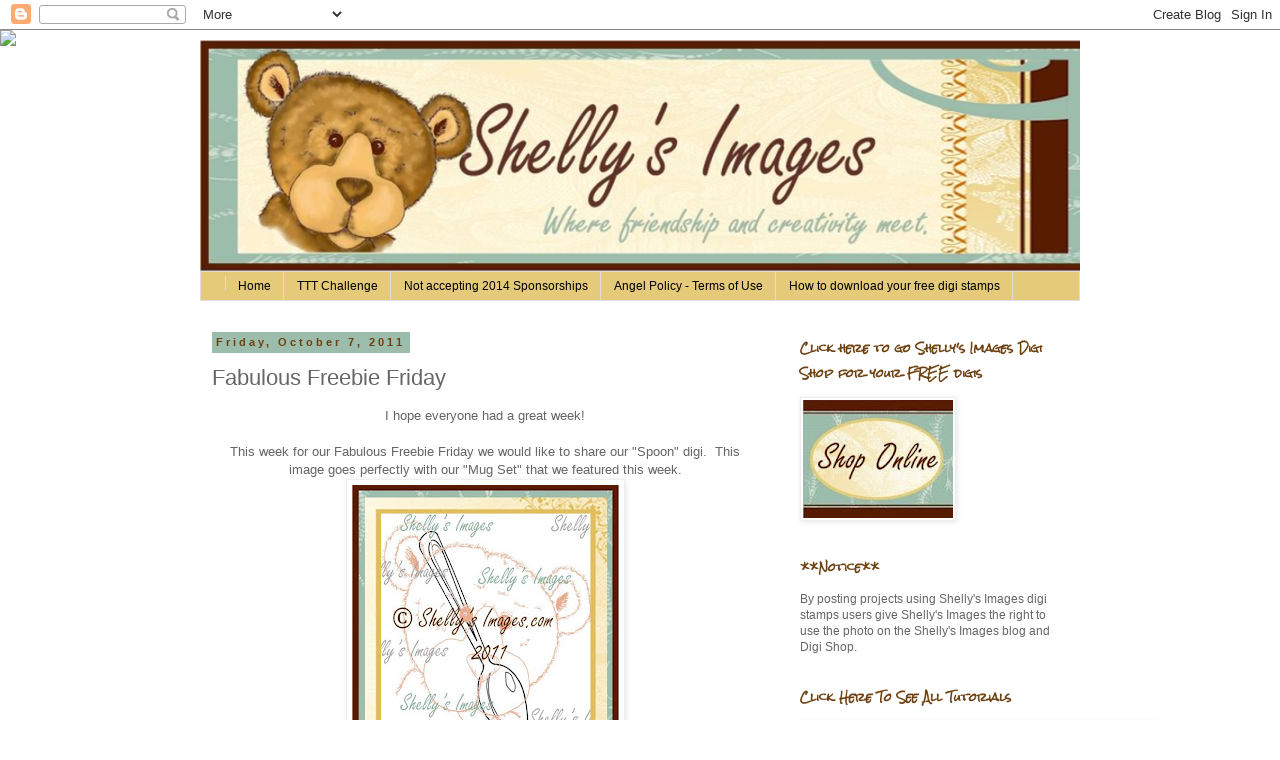

--- FILE ---
content_type: text/html; charset=UTF-8
request_url: https://shellysimagesblog.blogspot.com/2011/10/fabulous-freebie-friday.html
body_size: 21174
content:
<!DOCTYPE html>
<html class='v2' dir='ltr' lang='en'>
<head>
<link href='https://www.blogger.com/static/v1/widgets/335934321-css_bundle_v2.css' rel='stylesheet' type='text/css'/>
<meta content='width=1100' name='viewport'/>
<meta content='text/html; charset=UTF-8' http-equiv='Content-Type'/>
<meta content='blogger' name='generator'/>
<link href='https://shellysimagesblog.blogspot.com/favicon.ico' rel='icon' type='image/x-icon'/>
<link href='http://shellysimagesblog.blogspot.com/2011/10/fabulous-freebie-friday.html' rel='canonical'/>
<link rel="alternate" type="application/atom+xml" title="Shelly&#39;s Images - Atom" href="https://shellysimagesblog.blogspot.com/feeds/posts/default" />
<link rel="alternate" type="application/rss+xml" title="Shelly&#39;s Images - RSS" href="https://shellysimagesblog.blogspot.com/feeds/posts/default?alt=rss" />
<link rel="service.post" type="application/atom+xml" title="Shelly&#39;s Images - Atom" href="https://www.blogger.com/feeds/8933166620376156415/posts/default" />

<link rel="alternate" type="application/atom+xml" title="Shelly&#39;s Images - Atom" href="https://shellysimagesblog.blogspot.com/feeds/4803232911930718085/comments/default" />
<!--Can't find substitution for tag [blog.ieCssRetrofitLinks]-->
<link href='https://blogger.googleusercontent.com/img/b/R29vZ2xl/AVvXsEjlXP16GlJUTuiiynjreA2qDrzjQKWfg74XhTlMc643ywdxqb8fx0JYXOrYC59KgPZOTHZaxu5MoMxfLgz59vi2gODIO28uBNcxMtmxbujXL-B3Z3ULCtpOjXxF6w6UMQeTYEKHc5FuHwcJ/s320/shellysimages.com-spoonthumb.jpg' rel='image_src'/>
<meta content='http://shellysimagesblog.blogspot.com/2011/10/fabulous-freebie-friday.html' property='og:url'/>
<meta content='Fabulous Freebie Friday' property='og:title'/>
<meta content='I hope everyone had a great week!  This week for our Fabulous Freebie Friday we would like to share our &quot;Spoon&quot; digi.  This image goes perfe...' property='og:description'/>
<meta content='https://blogger.googleusercontent.com/img/b/R29vZ2xl/AVvXsEjlXP16GlJUTuiiynjreA2qDrzjQKWfg74XhTlMc643ywdxqb8fx0JYXOrYC59KgPZOTHZaxu5MoMxfLgz59vi2gODIO28uBNcxMtmxbujXL-B3Z3ULCtpOjXxF6w6UMQeTYEKHc5FuHwcJ/w1200-h630-p-k-no-nu/shellysimages.com-spoonthumb.jpg' property='og:image'/>
<title>Shelly's Images: Fabulous Freebie Friday</title>
<style type='text/css'>@font-face{font-family:'Rock Salt';font-style:normal;font-weight:400;font-display:swap;src:url(//fonts.gstatic.com/s/rocksalt/v24/MwQ0bhv11fWD6QsAVOZrt0M6p7NGrQ.woff2)format('woff2');unicode-range:U+0000-00FF,U+0131,U+0152-0153,U+02BB-02BC,U+02C6,U+02DA,U+02DC,U+0304,U+0308,U+0329,U+2000-206F,U+20AC,U+2122,U+2191,U+2193,U+2212,U+2215,U+FEFF,U+FFFD;}</style>
<style id='page-skin-1' type='text/css'><!--
/*
-----------------------------------------------
Blogger Template Style
Name:     Simple
Designer: Blogger
URL:      www.blogger.com
----------------------------------------------- */
/* Content
----------------------------------------------- */
body {
font: normal normal 12px 'Trebuchet MS', Trebuchet, Verdana, sans-serif;
color: #666666;
background: transparent none repeat scroll top left;
padding: 0 0 0 0;
}
html body .region-inner {
min-width: 0;
max-width: 100%;
width: auto;
}
h2 {
font-size: 22px;
}
a:link {
text-decoration:none;
color: #2288bb;
}
a:visited {
text-decoration:none;
color: #888888;
}
a:hover {
text-decoration:underline;
color: #33aaff;
}
.body-fauxcolumn-outer .fauxcolumn-inner {
background: transparent none repeat scroll top left;
_background-image: none;
}
.body-fauxcolumn-outer .cap-top {
position: absolute;
z-index: 1;
height: 400px;
width: 100%;
}
.body-fauxcolumn-outer .cap-top .cap-left {
width: 100%;
background: transparent none repeat-x scroll top left;
_background-image: none;
}
.content-outer {
-moz-box-shadow: 0 0 0 rgba(0, 0, 0, .15);
-webkit-box-shadow: 0 0 0 rgba(0, 0, 0, .15);
-goog-ms-box-shadow: 0 0 0 #333333;
box-shadow: 0 0 0 rgba(0, 0, 0, .15);
margin-bottom: 1px;
}
.content-inner {
padding: 10px 40px;
}
.content-inner {
background-color: transparent;
}
/* Header
----------------------------------------------- */
.header-outer {
background: #9cbdac none repeat-x scroll 0 -400px;
_background-image: none;
}
.Header h1 {
font: normal normal 40px 'Trebuchet MS',Trebuchet,Verdana,sans-serif;
color: #000000;
text-shadow: 0 0 0 rgba(0, 0, 0, .2);
}
.Header h1 a {
color: #000000;
}
.Header .description {
font-size: 18px;
color: #000000;
}
.header-inner .Header .titlewrapper {
padding: 22px 0;
}
.header-inner .Header .descriptionwrapper {
padding: 0 0;
}
/* Tabs
----------------------------------------------- */
.tabs-inner .section:first-child {
border-top: 0 solid #dddddd;
}
.tabs-inner .section:first-child ul {
margin-top: -1px;
border-top: 1px solid #dddddd;
border-left: 1px solid #dddddd;
border-right: 1px solid #dddddd;
}
.tabs-inner .widget ul {
background: #e5ca79 none repeat-x scroll 0 -800px;
_background-image: none;
border-bottom: 1px solid #dddddd;
margin-top: 0;
margin-left: -30px;
margin-right: -30px;
}
.tabs-inner .widget li a {
display: inline-block;
padding: .6em 1em;
font: normal normal 12px 'Trebuchet MS', Trebuchet, Verdana, sans-serif;
color: #000000;
border-left: 1px solid transparent;
border-right: 1px solid #dddddd;
}
.tabs-inner .widget li:first-child a {
border-left: none;
}
.tabs-inner .widget li.selected a, .tabs-inner .widget li a:hover {
color: #000000;
background-color: #eeeeee;
text-decoration: none;
}
/* Columns
----------------------------------------------- */
.main-outer {
border-top: 0 solid transparent;
}
.fauxcolumn-left-outer .fauxcolumn-inner {
border-right: 1px solid transparent;
}
.fauxcolumn-right-outer .fauxcolumn-inner {
border-left: 1px solid transparent;
}
/* Headings
----------------------------------------------- */
div.widget > h2,
div.widget h2.title {
margin: 0 0 1em 0;
font: normal bold 11px Rock Salt;
color: #6d4010;
}
/* Widgets
----------------------------------------------- */
.widget .zippy {
color: #999999;
text-shadow: 2px 2px 1px rgba(0, 0, 0, .1);
}
.widget .popular-posts ul {
list-style: none;
}
/* Posts
----------------------------------------------- */
h2.date-header {
font: normal bold 11px Arial, Tahoma, Helvetica, FreeSans, sans-serif;
}
.date-header span {
background-color: #9cbdac;
color: #6d4010;
padding: 0.4em;
letter-spacing: 3px;
margin: inherit;
}
.main-inner {
padding-top: 35px;
padding-bottom: 65px;
}
.main-inner .column-center-inner {
padding: 0 0;
}
.main-inner .column-center-inner .section {
margin: 0 1em;
}
.post {
margin: 0 0 45px 0;
}
h3.post-title, .comments h4 {
font: normal normal 22px 'Trebuchet MS',Trebuchet,Verdana,sans-serif;
margin: .75em 0 0;
}
.post-body {
font-size: 110%;
line-height: 1.4;
position: relative;
}
.post-body img, .post-body .tr-caption-container, .Profile img, .Image img,
.BlogList .item-thumbnail img {
padding: 2px;
background: #ffffff;
border: 1px solid #eeeeee;
-moz-box-shadow: 1px 1px 5px rgba(0, 0, 0, .1);
-webkit-box-shadow: 1px 1px 5px rgba(0, 0, 0, .1);
box-shadow: 1px 1px 5px rgba(0, 0, 0, .1);
}
.post-body img, .post-body .tr-caption-container {
padding: 5px;
}
.post-body .tr-caption-container {
color: #666666;
}
.post-body .tr-caption-container img {
padding: 0;
background: transparent;
border: none;
-moz-box-shadow: 0 0 0 rgba(0, 0, 0, .1);
-webkit-box-shadow: 0 0 0 rgba(0, 0, 0, .1);
box-shadow: 0 0 0 rgba(0, 0, 0, .1);
}
.post-header {
margin: 0 0 1.5em;
line-height: 1.6;
font-size: 90%;
}
.post-footer {
margin: 20px -2px 0;
padding: 5px 10px;
color: #666666;
background-color: #eeeeee;
border-bottom: 1px solid #eeeeee;
line-height: 1.6;
font-size: 90%;
}
#comments .comment-author {
padding-top: 1.5em;
border-top: 1px solid transparent;
background-position: 0 1.5em;
}
#comments .comment-author:first-child {
padding-top: 0;
border-top: none;
}
.avatar-image-container {
margin: .2em 0 0;
}
#comments .avatar-image-container img {
border: 1px solid #eeeeee;
}
/* Comments
----------------------------------------------- */
.comments .comments-content .icon.blog-author {
background-repeat: no-repeat;
background-image: url([data-uri]);
}
.comments .comments-content .loadmore a {
border-top: 1px solid #999999;
border-bottom: 1px solid #999999;
}
.comments .comment-thread.inline-thread {
background-color: #eeeeee;
}
.comments .continue {
border-top: 2px solid #999999;
}
/* Accents
---------------------------------------------- */
.section-columns td.columns-cell {
border-left: 1px solid transparent;
}
.blog-pager {
background: transparent url(//www.blogblog.com/1kt/simple/paging_dot.png) repeat-x scroll top center;
}
.blog-pager-older-link, .home-link,
.blog-pager-newer-link {
background-color: transparent;
padding: 5px;
}
.footer-outer {
border-top: 1px dashed #bbbbbb;
}
/* Mobile
----------------------------------------------- */
body.mobile  {
background-size: auto;
}
.mobile .body-fauxcolumn-outer {
background: transparent none repeat scroll top left;
}
.mobile .body-fauxcolumn-outer .cap-top {
background-size: 100% auto;
}
.mobile .content-outer {
-webkit-box-shadow: 0 0 3px rgba(0, 0, 0, .15);
box-shadow: 0 0 3px rgba(0, 0, 0, .15);
}
.mobile .tabs-inner .widget ul {
margin-left: 0;
margin-right: 0;
}
.mobile .post {
margin: 0;
}
.mobile .main-inner .column-center-inner .section {
margin: 0;
}
.mobile .date-header span {
padding: 0.1em 10px;
margin: 0 -10px;
}
.mobile h3.post-title {
margin: 0;
}
.mobile .blog-pager {
background: transparent none no-repeat scroll top center;
}
.mobile .footer-outer {
border-top: none;
}
.mobile .main-inner, .mobile .footer-inner {
background-color: transparent;
}
.mobile-index-contents {
color: #666666;
}
.mobile-link-button {
background-color: #2288bb;
}
.mobile-link-button a:link, .mobile-link-button a:visited {
color: #ffffff;
}
.mobile .tabs-inner .section:first-child {
border-top: none;
}
.mobile .tabs-inner .PageList .widget-content {
background-color: #eeeeee;
color: #000000;
border-top: 1px solid #dddddd;
border-bottom: 1px solid #dddddd;
}
.mobile .tabs-inner .PageList .widget-content .pagelist-arrow {
border-left: 1px solid #dddddd;
}

--></style>
<style id='template-skin-1' type='text/css'><!--
body {
min-width: 960px;
}
.content-outer, .content-fauxcolumn-outer, .region-inner {
min-width: 960px;
max-width: 960px;
_width: 960px;
}
.main-inner .columns {
padding-left: 0;
padding-right: 310px;
}
.main-inner .fauxcolumn-center-outer {
left: 0;
right: 310px;
/* IE6 does not respect left and right together */
_width: expression(this.parentNode.offsetWidth -
parseInt("0") -
parseInt("310px") + 'px');
}
.main-inner .fauxcolumn-left-outer {
width: 0;
}
.main-inner .fauxcolumn-right-outer {
width: 310px;
}
.main-inner .column-left-outer {
width: 0;
right: 100%;
margin-left: -0;
}
.main-inner .column-right-outer {
width: 310px;
margin-right: -310px;
}
#layout {
min-width: 0;
}
#layout .content-outer {
min-width: 0;
width: 800px;
}
#layout .region-inner {
min-width: 0;
width: auto;
}
body#layout div.add_widget {
padding: 8px;
}
body#layout div.add_widget a {
margin-left: 32px;
}
--></style>
<link href='https://www.blogger.com/dyn-css/authorization.css?targetBlogID=8933166620376156415&amp;zx=fba04f40-5258-4cbb-8573-5db89a681889' media='none' onload='if(media!=&#39;all&#39;)media=&#39;all&#39;' rel='stylesheet'/><noscript><link href='https://www.blogger.com/dyn-css/authorization.css?targetBlogID=8933166620376156415&amp;zx=fba04f40-5258-4cbb-8573-5db89a681889' rel='stylesheet'/></noscript>
<meta name='google-adsense-platform-account' content='ca-host-pub-1556223355139109'/>
<meta name='google-adsense-platform-domain' content='blogspot.com'/>

</head>
<body class='loading variant-simplysimple'>
<div class='navbar section' id='navbar' name='Navbar'><div class='widget Navbar' data-version='1' id='Navbar1'><script type="text/javascript">
    function setAttributeOnload(object, attribute, val) {
      if(window.addEventListener) {
        window.addEventListener('load',
          function(){ object[attribute] = val; }, false);
      } else {
        window.attachEvent('onload', function(){ object[attribute] = val; });
      }
    }
  </script>
<div id="navbar-iframe-container"></div>
<script type="text/javascript" src="https://apis.google.com/js/platform.js"></script>
<script type="text/javascript">
      gapi.load("gapi.iframes:gapi.iframes.style.bubble", function() {
        if (gapi.iframes && gapi.iframes.getContext) {
          gapi.iframes.getContext().openChild({
              url: 'https://www.blogger.com/navbar/8933166620376156415?po\x3d4803232911930718085\x26origin\x3dhttps://shellysimagesblog.blogspot.com',
              where: document.getElementById("navbar-iframe-container"),
              id: "navbar-iframe"
          });
        }
      });
    </script><script type="text/javascript">
(function() {
var script = document.createElement('script');
script.type = 'text/javascript';
script.src = '//pagead2.googlesyndication.com/pagead/js/google_top_exp.js';
var head = document.getElementsByTagName('head')[0];
if (head) {
head.appendChild(script);
}})();
</script>
</div></div>
<div class='body-fauxcolumns'>
<div class='fauxcolumn-outer body-fauxcolumn-outer'>
<div class='cap-top'>
<div class='cap-left'></div>
<div class='cap-right'></div>
</div>
<div class='fauxborder-left'>
<div class='fauxborder-right'></div>
<div class='fauxcolumn-inner'>
</div>
</div>
<div class='cap-bottom'>
<div class='cap-left'></div>
<div class='cap-right'></div>
</div>
</div>
</div>
<div class='content'>
<div class='content-fauxcolumns'>
<div class='fauxcolumn-outer content-fauxcolumn-outer'>
<div class='cap-top'>
<div class='cap-left'></div>
<div class='cap-right'></div>
</div>
<div class='fauxborder-left'>
<div class='fauxborder-right'></div>
<div class='fauxcolumn-inner'>
</div>
</div>
<div class='cap-bottom'>
<div class='cap-left'></div>
<div class='cap-right'></div>
</div>
</div>
</div>
<div class='content-outer'>
<div class='content-cap-top cap-top'>
<div class='cap-left'></div>
<div class='cap-right'></div>
</div>
<div class='fauxborder-left content-fauxborder-left'>
<div class='fauxborder-right content-fauxborder-right'></div>
<div class='content-inner'>
<header>
<div class='header-outer'>
<div class='header-cap-top cap-top'>
<div class='cap-left'></div>
<div class='cap-right'></div>
</div>
<div class='fauxborder-left header-fauxborder-left'>
<div class='fauxborder-right header-fauxborder-right'></div>
<div class='region-inner header-inner'>
<div class='header section' id='header' name='Header'><div class='widget Header' data-version='1' id='Header1'>
<div id='header-inner'>
<a href='https://shellysimagesblog.blogspot.com/' style='display: block'>
<img alt='Shelly&#39;s Images' height='232px; ' id='Header1_headerimg' src='https://blogger.googleusercontent.com/img/b/R29vZ2xl/AVvXsEiWeNDieg-0RblbxVT0cWBdbT2BpVs0q7_8pc94K4RkUmP1vrlZ-kU5DT0FRjODCdTOUGG51Pyl0eIgDbz6rabnNL2S_Ux16HbUMqbnzw0fhhLnsmwCscfd7wA47kRrucCcQJntqcthjndR/s1600/2011BannerRS.jpg' style='display: block' width='900px; '/>
</a>
</div>
</div></div>
</div>
</div>
<div class='header-cap-bottom cap-bottom'>
<div class='cap-left'></div>
<div class='cap-right'></div>
</div>
</div>
</header>
<div class='tabs-outer'>
<div class='tabs-cap-top cap-top'>
<div class='cap-left'></div>
<div class='cap-right'></div>
</div>
<div class='fauxborder-left tabs-fauxborder-left'>
<div class='fauxborder-right tabs-fauxborder-right'></div>
<div class='region-inner tabs-inner'>
<div class='tabs section' id='crosscol' name='Cross-Column'><div class='widget PageList' data-version='1' id='PageList1'>
<h2>Pages</h2>
<div class='widget-content'>
<ul>
<li>
<a href='https://shellysimagesblog.blogspot.com/'><nobr><a id="FALINK_3_0_2" class="FAtxtL" href="#">Home</a></nobr></a>
</li>
<li>
<a href='https://shellysimagesblog.blogspot.com/p/ttt-challenge.html'>TTT Challenge</a>
</li>
<li>
<a href='https://shellysimagesblog.blogspot.com/p/not-accepting-2014-sponsorships.html'>Not accepting 2014 Sponsorships</a>
</li>
<li>
<a href='https://shellysimagesblog.blogspot.com/p/angel-policy-terms-of-use.html'>Angel Policy - Terms of Use</a>
</li>
<li>
<a href='https://shellysimagesblog.blogspot.com/p/how-to-download-your-free-digi-stamps.html'>How to download your free digi stamps</a>
</li>
</ul>
<div class='clear'></div>
</div>
</div></div>
<div class='tabs no-items section' id='crosscol-overflow' name='Cross-Column 2'></div>
</div>
</div>
<div class='tabs-cap-bottom cap-bottom'>
<div class='cap-left'></div>
<div class='cap-right'></div>
</div>
</div>
<div class='main-outer'>
<div class='main-cap-top cap-top'>
<div class='cap-left'></div>
<div class='cap-right'></div>
</div>
<div class='fauxborder-left main-fauxborder-left'>
<div class='fauxborder-right main-fauxborder-right'></div>
<div class='region-inner main-inner'>
<div class='columns fauxcolumns'>
<div class='fauxcolumn-outer fauxcolumn-center-outer'>
<div class='cap-top'>
<div class='cap-left'></div>
<div class='cap-right'></div>
</div>
<div class='fauxborder-left'>
<div class='fauxborder-right'></div>
<div class='fauxcolumn-inner'>
</div>
</div>
<div class='cap-bottom'>
<div class='cap-left'></div>
<div class='cap-right'></div>
</div>
</div>
<div class='fauxcolumn-outer fauxcolumn-left-outer'>
<div class='cap-top'>
<div class='cap-left'></div>
<div class='cap-right'></div>
</div>
<div class='fauxborder-left'>
<div class='fauxborder-right'></div>
<div class='fauxcolumn-inner'>
</div>
</div>
<div class='cap-bottom'>
<div class='cap-left'></div>
<div class='cap-right'></div>
</div>
</div>
<div class='fauxcolumn-outer fauxcolumn-right-outer'>
<div class='cap-top'>
<div class='cap-left'></div>
<div class='cap-right'></div>
</div>
<div class='fauxborder-left'>
<div class='fauxborder-right'></div>
<div class='fauxcolumn-inner'>
</div>
</div>
<div class='cap-bottom'>
<div class='cap-left'></div>
<div class='cap-right'></div>
</div>
</div>
<!-- corrects IE6 width calculation -->
<div class='columns-inner'>
<div class='column-center-outer'>
<div class='column-center-inner'>
<div class='main section' id='main' name='Main'><div class='widget Blog' data-version='1' id='Blog1'>
<div class='blog-posts hfeed'>

          <div class="date-outer">
        
<h2 class='date-header'><span>Friday, October 7, 2011</span></h2>

          <div class="date-posts">
        
<div class='post-outer'>
<div class='post hentry uncustomized-post-template' itemprop='blogPost' itemscope='itemscope' itemtype='http://schema.org/BlogPosting'>
<meta content='https://blogger.googleusercontent.com/img/b/R29vZ2xl/AVvXsEjlXP16GlJUTuiiynjreA2qDrzjQKWfg74XhTlMc643ywdxqb8fx0JYXOrYC59KgPZOTHZaxu5MoMxfLgz59vi2gODIO28uBNcxMtmxbujXL-B3Z3ULCtpOjXxF6w6UMQeTYEKHc5FuHwcJ/s320/shellysimages.com-spoonthumb.jpg' itemprop='image_url'/>
<meta content='8933166620376156415' itemprop='blogId'/>
<meta content='4803232911930718085' itemprop='postId'/>
<a name='4803232911930718085'></a>
<h3 class='post-title entry-title' itemprop='name'>
Fabulous Freebie Friday
</h3>
<div class='post-header'>
<div class='post-header-line-1'></div>
</div>
<div class='post-body entry-content' id='post-body-4803232911930718085' itemprop='description articleBody'>
<div style="text-align: center;">I hope everyone had a great week!</div><div style="text-align: center;"><br />
</div><div style="text-align: center;">This week for our Fabulous Freebie Friday we would like to share our "Spoon" digi. &nbsp;This image goes perfectly with our "Mug Set" that we featured this week.</div><div style="text-align: center;"><div class="separator" style="clear: both; text-align: center;"><a href="https://blogger.googleusercontent.com/img/b/R29vZ2xl/AVvXsEjlXP16GlJUTuiiynjreA2qDrzjQKWfg74XhTlMc643ywdxqb8fx0JYXOrYC59KgPZOTHZaxu5MoMxfLgz59vi2gODIO28uBNcxMtmxbujXL-B3Z3ULCtpOjXxF6w6UMQeTYEKHc5FuHwcJ/s1600/shellysimages.com-spoonthumb.jpg" imageanchor="1" style="margin-left: 1em; margin-right: 1em;"><img border="0" height="320" src="https://blogger.googleusercontent.com/img/b/R29vZ2xl/AVvXsEjlXP16GlJUTuiiynjreA2qDrzjQKWfg74XhTlMc643ywdxqb8fx0JYXOrYC59KgPZOTHZaxu5MoMxfLgz59vi2gODIO28uBNcxMtmxbujXL-B3Z3ULCtpOjXxF6w6UMQeTYEKHc5FuHwcJ/s320/shellysimages.com-spoonthumb.jpg" width="267" /></a></div><span class="Apple-style-span" style="color: #073763; font-size: large;">Sorry....our freebie event has expired. &nbsp;Check back this Friday for a new Fabulous Freebie Friday.</span></div><div class="separator" style="clear: both; text-align: center;"></div><div style="text-align: center;">Please remember that sharing freebies is not allowed. &nbsp;But spread the news and send all of your crafty friends in to get their freebie. &nbsp;This freebie will be available now through Sunday. &nbsp;</div><div style="text-align: center;"><br />
</div><div style="text-align: center;">If you like our freebie please leave us a little note. &nbsp;We love hearing from you.</div><div style="text-align: center;"><br />
</div><div class="separator" style="clear: both; text-align: center;"><a href="https://blogger.googleusercontent.com/img/b/R29vZ2xl/AVvXsEg7BTlxwPysS86d-QA1xgvBKFRSHncZ9DNfRSL6rLF3oTij-v7NtRdoqA223BSuH6r99pJEdKCBpMFPIuFB2UG-q0xweYpSu2UnVhfatKFQCnbxoirTbsE0j83wXDQUwFndNzDOn6daGa5A/s1600/halloweensignature.png" imageanchor="1" style="margin-left: 1em; margin-right: 1em;"><img border="0" src="https://blogger.googleusercontent.com/img/b/R29vZ2xl/AVvXsEg7BTlxwPysS86d-QA1xgvBKFRSHncZ9DNfRSL6rLF3oTij-v7NtRdoqA223BSuH6r99pJEdKCBpMFPIuFB2UG-q0xweYpSu2UnVhfatKFQCnbxoirTbsE0j83wXDQUwFndNzDOn6daGa5A/s1600/halloweensignature.png" /></a></div><div style="text-align: center;"><br />
</div>
<div style='clear: both;'></div>
</div>
<div class='post-footer'>
<div class='post-footer-line post-footer-line-1'>
<span class='post-author vcard'>
Posted by
<span class='fn' itemprop='author' itemscope='itemscope' itemtype='http://schema.org/Person'>
<meta content='https://www.blogger.com/profile/17551526626399100803' itemprop='url'/>
<a class='g-profile' href='https://www.blogger.com/profile/17551526626399100803' rel='author' title='author profile'>
<span itemprop='name'>Unknown</span>
</a>
</span>
</span>
<span class='post-timestamp'>
at
<meta content='http://shellysimagesblog.blogspot.com/2011/10/fabulous-freebie-friday.html' itemprop='url'/>
<a class='timestamp-link' href='https://shellysimagesblog.blogspot.com/2011/10/fabulous-freebie-friday.html' rel='bookmark' title='permanent link'><abbr class='published' itemprop='datePublished' title='2011-10-07T06:00:00-05:00'>6:00&#8239;AM</abbr></a>
</span>
<span class='post-comment-link'>
</span>
<span class='post-icons'>
<span class='item-control blog-admin pid-1081612668'>
<a href='https://www.blogger.com/post-edit.g?blogID=8933166620376156415&postID=4803232911930718085&from=pencil' title='Edit Post'>
<img alt='' class='icon-action' height='18' src='https://resources.blogblog.com/img/icon18_edit_allbkg.gif' width='18'/>
</a>
</span>
</span>
<div class='post-share-buttons goog-inline-block'>
</div>
</div>
<div class='post-footer-line post-footer-line-2'>
<span class='post-labels'>
Labels:
<a href='https://shellysimagesblog.blogspot.com/search/label/Fabulous%20Freebie%20Friday' rel='tag'>Fabulous Freebie Friday</a>
</span>
</div>
<div class='post-footer-line post-footer-line-3'>
<span class='post-location'>
</span>
</div>
</div>
</div>
<div class='comments' id='comments'>
<a name='comments'></a>
<h4>6 comments:</h4>
<div class='comments-content'>
<script async='async' src='' type='text/javascript'></script>
<script type='text/javascript'>
    (function() {
      var items = null;
      var msgs = null;
      var config = {};

// <![CDATA[
      var cursor = null;
      if (items && items.length > 0) {
        cursor = parseInt(items[items.length - 1].timestamp) + 1;
      }

      var bodyFromEntry = function(entry) {
        var text = (entry &&
                    ((entry.content && entry.content.$t) ||
                     (entry.summary && entry.summary.$t))) ||
            '';
        if (entry && entry.gd$extendedProperty) {
          for (var k in entry.gd$extendedProperty) {
            if (entry.gd$extendedProperty[k].name == 'blogger.contentRemoved') {
              return '<span class="deleted-comment">' + text + '</span>';
            }
          }
        }
        return text;
      }

      var parse = function(data) {
        cursor = null;
        var comments = [];
        if (data && data.feed && data.feed.entry) {
          for (var i = 0, entry; entry = data.feed.entry[i]; i++) {
            var comment = {};
            // comment ID, parsed out of the original id format
            var id = /blog-(\d+).post-(\d+)/.exec(entry.id.$t);
            comment.id = id ? id[2] : null;
            comment.body = bodyFromEntry(entry);
            comment.timestamp = Date.parse(entry.published.$t) + '';
            if (entry.author && entry.author.constructor === Array) {
              var auth = entry.author[0];
              if (auth) {
                comment.author = {
                  name: (auth.name ? auth.name.$t : undefined),
                  profileUrl: (auth.uri ? auth.uri.$t : undefined),
                  avatarUrl: (auth.gd$image ? auth.gd$image.src : undefined)
                };
              }
            }
            if (entry.link) {
              if (entry.link[2]) {
                comment.link = comment.permalink = entry.link[2].href;
              }
              if (entry.link[3]) {
                var pid = /.*comments\/default\/(\d+)\?.*/.exec(entry.link[3].href);
                if (pid && pid[1]) {
                  comment.parentId = pid[1];
                }
              }
            }
            comment.deleteclass = 'item-control blog-admin';
            if (entry.gd$extendedProperty) {
              for (var k in entry.gd$extendedProperty) {
                if (entry.gd$extendedProperty[k].name == 'blogger.itemClass') {
                  comment.deleteclass += ' ' + entry.gd$extendedProperty[k].value;
                } else if (entry.gd$extendedProperty[k].name == 'blogger.displayTime') {
                  comment.displayTime = entry.gd$extendedProperty[k].value;
                }
              }
            }
            comments.push(comment);
          }
        }
        return comments;
      };

      var paginator = function(callback) {
        if (hasMore()) {
          var url = config.feed + '?alt=json&v=2&orderby=published&reverse=false&max-results=50';
          if (cursor) {
            url += '&published-min=' + new Date(cursor).toISOString();
          }
          window.bloggercomments = function(data) {
            var parsed = parse(data);
            cursor = parsed.length < 50 ? null
                : parseInt(parsed[parsed.length - 1].timestamp) + 1
            callback(parsed);
            window.bloggercomments = null;
          }
          url += '&callback=bloggercomments';
          var script = document.createElement('script');
          script.type = 'text/javascript';
          script.src = url;
          document.getElementsByTagName('head')[0].appendChild(script);
        }
      };
      var hasMore = function() {
        return !!cursor;
      };
      var getMeta = function(key, comment) {
        if ('iswriter' == key) {
          var matches = !!comment.author
              && comment.author.name == config.authorName
              && comment.author.profileUrl == config.authorUrl;
          return matches ? 'true' : '';
        } else if ('deletelink' == key) {
          return config.baseUri + '/comment/delete/'
               + config.blogId + '/' + comment.id;
        } else if ('deleteclass' == key) {
          return comment.deleteclass;
        }
        return '';
      };

      var replybox = null;
      var replyUrlParts = null;
      var replyParent = undefined;

      var onReply = function(commentId, domId) {
        if (replybox == null) {
          // lazily cache replybox, and adjust to suit this style:
          replybox = document.getElementById('comment-editor');
          if (replybox != null) {
            replybox.height = '250px';
            replybox.style.display = 'block';
            replyUrlParts = replybox.src.split('#');
          }
        }
        if (replybox && (commentId !== replyParent)) {
          replybox.src = '';
          document.getElementById(domId).insertBefore(replybox, null);
          replybox.src = replyUrlParts[0]
              + (commentId ? '&parentID=' + commentId : '')
              + '#' + replyUrlParts[1];
          replyParent = commentId;
        }
      };

      var hash = (window.location.hash || '#').substring(1);
      var startThread, targetComment;
      if (/^comment-form_/.test(hash)) {
        startThread = hash.substring('comment-form_'.length);
      } else if (/^c[0-9]+$/.test(hash)) {
        targetComment = hash.substring(1);
      }

      // Configure commenting API:
      var configJso = {
        'maxDepth': config.maxThreadDepth
      };
      var provider = {
        'id': config.postId,
        'data': items,
        'loadNext': paginator,
        'hasMore': hasMore,
        'getMeta': getMeta,
        'onReply': onReply,
        'rendered': true,
        'initComment': targetComment,
        'initReplyThread': startThread,
        'config': configJso,
        'messages': msgs
      };

      var render = function() {
        if (window.goog && window.goog.comments) {
          var holder = document.getElementById('comment-holder');
          window.goog.comments.render(holder, provider);
        }
      };

      // render now, or queue to render when library loads:
      if (window.goog && window.goog.comments) {
        render();
      } else {
        window.goog = window.goog || {};
        window.goog.comments = window.goog.comments || {};
        window.goog.comments.loadQueue = window.goog.comments.loadQueue || [];
        window.goog.comments.loadQueue.push(render);
      }
    })();
// ]]>
  </script>
<div id='comment-holder'>
<div class="comment-thread toplevel-thread"><ol id="top-ra"><li class="comment" id="c6843875969898916862"><div class="avatar-image-container"><img src="//blogger.googleusercontent.com/img/b/R29vZ2xl/AVvXsEhNvTOoutT86__yZ1XnaQJTTlyUULw3iy6pG9oQoHiHAbUZnjZqn6Lr5scieWPOICGm_CyJUGeoSLAF7Dx7kQmOHccCXZixm-uRfnR_Vfo5Xxp995CMzIVSH62I96t3oQ/s45-c/DSC_0028.JPG" alt=""/></div><div class="comment-block"><div class="comment-header"><cite class="user"><a href="https://www.blogger.com/profile/06091826907158238085" rel="nofollow">Cleah</a></cite><span class="icon user "></span><span class="datetime secondary-text"><a rel="nofollow" href="https://shellysimagesblog.blogspot.com/2011/10/fabulous-freebie-friday.html?showComment=1317988306840#c6843875969898916862">October 7, 2011 at 6:51&#8239;AM</a></span></div><p class="comment-content">This will really be perfect for chef&#39;s and food themed cards &amp; tags! Thanks so much...</p><span class="comment-actions secondary-text"><a class="comment-reply" target="_self" data-comment-id="6843875969898916862">Reply</a><span class="item-control blog-admin blog-admin pid-1342280276"><a target="_self" href="https://www.blogger.com/comment/delete/8933166620376156415/6843875969898916862">Delete</a></span></span></div><div class="comment-replies"><div id="c6843875969898916862-rt" class="comment-thread inline-thread hidden"><span class="thread-toggle thread-expanded"><span class="thread-arrow"></span><span class="thread-count"><a target="_self">Replies</a></span></span><ol id="c6843875969898916862-ra" class="thread-chrome thread-expanded"><div></div><div id="c6843875969898916862-continue" class="continue"><a class="comment-reply" target="_self" data-comment-id="6843875969898916862">Reply</a></div></ol></div></div><div class="comment-replybox-single" id="c6843875969898916862-ce"></div></li><li class="comment" id="c2139729685213316962"><div class="avatar-image-container"><img src="//blogger.googleusercontent.com/img/b/R29vZ2xl/AVvXsEgfnpevmIzBmHgKYapooBxwiVRaWxgcoc0ShbIe1pYFbHIKXkSJ1pTM5qheyq4BNEaQ2wJomPMifEi0w3upHMMY4BwqUeb3wqjyA0BQHL5f0PyjLszWFiDOdGA1DqephXs/s45-c/1.jpg" alt=""/></div><div class="comment-block"><div class="comment-header"><cite class="user"><a href="https://www.blogger.com/profile/01620846696243648452" rel="nofollow">Ardilla</a></cite><span class="icon user "></span><span class="datetime secondary-text"><a rel="nofollow" href="https://shellysimagesblog.blogspot.com/2011/10/fabulous-freebie-friday.html?showComment=1317996850660#c2139729685213316962">October 7, 2011 at 9:14&#8239;AM</a></span></div><p class="comment-content">TY!<br>Have a great week end :)</p><span class="comment-actions secondary-text"><a class="comment-reply" target="_self" data-comment-id="2139729685213316962">Reply</a><span class="item-control blog-admin blog-admin pid-1314691565"><a target="_self" href="https://www.blogger.com/comment/delete/8933166620376156415/2139729685213316962">Delete</a></span></span></div><div class="comment-replies"><div id="c2139729685213316962-rt" class="comment-thread inline-thread hidden"><span class="thread-toggle thread-expanded"><span class="thread-arrow"></span><span class="thread-count"><a target="_self">Replies</a></span></span><ol id="c2139729685213316962-ra" class="thread-chrome thread-expanded"><div></div><div id="c2139729685213316962-continue" class="continue"><a class="comment-reply" target="_self" data-comment-id="2139729685213316962">Reply</a></div></ol></div></div><div class="comment-replybox-single" id="c2139729685213316962-ce"></div></li><li class="comment" id="c1617786830453773207"><div class="avatar-image-container"><img src="//blogger.googleusercontent.com/img/b/R29vZ2xl/AVvXsEjjrnLc3M6P_bNzWDJMoP2ReVwq-p-51JnaBJAipA_CL1P85SvRFUT6HDsje58BYudT7PhO0jjiZKiiFzrgMClozpTuuLpfSRxtD6kks1ZEzaDOTUuqWcToU1rDoMUuoQ/s45-c/Me.JPG" alt=""/></div><div class="comment-block"><div class="comment-header"><cite class="user"><a href="https://www.blogger.com/profile/05862425883233907612" rel="nofollow">Moments by Marla</a></cite><span class="icon user "></span><span class="datetime secondary-text"><a rel="nofollow" href="https://shellysimagesblog.blogspot.com/2011/10/fabulous-freebie-friday.html?showComment=1318011943240#c1617786830453773207">October 7, 2011 at 1:25&#8239;PM</a></span></div><p class="comment-content">Would work on a tag as a gift of hot chocolate.  Thank  you Shelly!</p><span class="comment-actions secondary-text"><a class="comment-reply" target="_self" data-comment-id="1617786830453773207">Reply</a><span class="item-control blog-admin blog-admin pid-339455946"><a target="_self" href="https://www.blogger.com/comment/delete/8933166620376156415/1617786830453773207">Delete</a></span></span></div><div class="comment-replies"><div id="c1617786830453773207-rt" class="comment-thread inline-thread hidden"><span class="thread-toggle thread-expanded"><span class="thread-arrow"></span><span class="thread-count"><a target="_self">Replies</a></span></span><ol id="c1617786830453773207-ra" class="thread-chrome thread-expanded"><div></div><div id="c1617786830453773207-continue" class="continue"><a class="comment-reply" target="_self" data-comment-id="1617786830453773207">Reply</a></div></ol></div></div><div class="comment-replybox-single" id="c1617786830453773207-ce"></div></li><li class="comment" id="c4343208483088696574"><div class="avatar-image-container"><img src="//resources.blogblog.com/img/blank.gif" alt=""/></div><div class="comment-block"><div class="comment-header"><cite class="user">Anonymous</cite><span class="icon user "></span><span class="datetime secondary-text"><a rel="nofollow" href="https://shellysimagesblog.blogspot.com/2011/10/fabulous-freebie-friday.html?showComment=1318041951916#c4343208483088696574">October 7, 2011 at 9:45&#8239;PM</a></span></div><p class="comment-content">Shelly, Thank you for this spoon.  I am putting together some tea cards and I needed a spoon.  Thank you bunches and bunches hugs Cathy</p><span class="comment-actions secondary-text"><a class="comment-reply" target="_self" data-comment-id="4343208483088696574">Reply</a><span class="item-control blog-admin blog-admin pid-496978378"><a target="_self" href="https://www.blogger.com/comment/delete/8933166620376156415/4343208483088696574">Delete</a></span></span></div><div class="comment-replies"><div id="c4343208483088696574-rt" class="comment-thread inline-thread hidden"><span class="thread-toggle thread-expanded"><span class="thread-arrow"></span><span class="thread-count"><a target="_self">Replies</a></span></span><ol id="c4343208483088696574-ra" class="thread-chrome thread-expanded"><div></div><div id="c4343208483088696574-continue" class="continue"><a class="comment-reply" target="_self" data-comment-id="4343208483088696574">Reply</a></div></ol></div></div><div class="comment-replybox-single" id="c4343208483088696574-ce"></div></li><li class="comment" id="c8851423982281441741"><div class="avatar-image-container"><img src="//www.blogger.com/img/blogger_logo_round_35.png" alt=""/></div><div class="comment-block"><div class="comment-header"><cite class="user"><a href="https://www.blogger.com/profile/05402120224608405342" rel="nofollow">Unknown</a></cite><span class="icon user "></span><span class="datetime secondary-text"><a rel="nofollow" href="https://shellysimagesblog.blogspot.com/2011/10/fabulous-freebie-friday.html?showComment=1318044469988#c8851423982281441741">October 7, 2011 at 10:27&#8239;PM</a></span></div><p class="comment-content">Thanks a tonne for this cute one</p><span class="comment-actions secondary-text"><a class="comment-reply" target="_self" data-comment-id="8851423982281441741">Reply</a><span class="item-control blog-admin blog-admin pid-1789038986"><a target="_self" href="https://www.blogger.com/comment/delete/8933166620376156415/8851423982281441741">Delete</a></span></span></div><div class="comment-replies"><div id="c8851423982281441741-rt" class="comment-thread inline-thread hidden"><span class="thread-toggle thread-expanded"><span class="thread-arrow"></span><span class="thread-count"><a target="_self">Replies</a></span></span><ol id="c8851423982281441741-ra" class="thread-chrome thread-expanded"><div></div><div id="c8851423982281441741-continue" class="continue"><a class="comment-reply" target="_self" data-comment-id="8851423982281441741">Reply</a></div></ol></div></div><div class="comment-replybox-single" id="c8851423982281441741-ce"></div></li><li class="comment" id="c4643556668091268243"><div class="avatar-image-container"><img src="//www.blogger.com/img/blogger_logo_round_35.png" alt=""/></div><div class="comment-block"><div class="comment-header"><cite class="user"><a href="https://www.blogger.com/profile/04313314182500326876" rel="nofollow">txexperiment</a></cite><span class="icon user "></span><span class="datetime secondary-text"><a rel="nofollow" href="https://shellysimagesblog.blogspot.com/2011/10/fabulous-freebie-friday.html?showComment=1318213011267#c4643556668091268243">October 9, 2011 at 9:16&#8239;PM</a></span></div><p class="comment-content">Great image. Thanks so much!</p><span class="comment-actions secondary-text"><a class="comment-reply" target="_self" data-comment-id="4643556668091268243">Reply</a><span class="item-control blog-admin blog-admin pid-1183399869"><a target="_self" href="https://www.blogger.com/comment/delete/8933166620376156415/4643556668091268243">Delete</a></span></span></div><div class="comment-replies"><div id="c4643556668091268243-rt" class="comment-thread inline-thread hidden"><span class="thread-toggle thread-expanded"><span class="thread-arrow"></span><span class="thread-count"><a target="_self">Replies</a></span></span><ol id="c4643556668091268243-ra" class="thread-chrome thread-expanded"><div></div><div id="c4643556668091268243-continue" class="continue"><a class="comment-reply" target="_self" data-comment-id="4643556668091268243">Reply</a></div></ol></div></div><div class="comment-replybox-single" id="c4643556668091268243-ce"></div></li></ol><div id="top-continue" class="continue"><a class="comment-reply" target="_self">Add comment</a></div><div class="comment-replybox-thread" id="top-ce"></div><div class="loadmore hidden" data-post-id="4803232911930718085"><a target="_self">Load more...</a></div></div>
</div>
</div>
<p class='comment-footer'>
<div class='comment-form'>
<a name='comment-form'></a>
<p>
</p>
<a href='https://www.blogger.com/comment/frame/8933166620376156415?po=4803232911930718085&hl=en&saa=85391&origin=https://shellysimagesblog.blogspot.com' id='comment-editor-src'></a>
<iframe allowtransparency='true' class='blogger-iframe-colorize blogger-comment-from-post' frameborder='0' height='410px' id='comment-editor' name='comment-editor' src='' width='100%'></iframe>
<script src='https://www.blogger.com/static/v1/jsbin/2830521187-comment_from_post_iframe.js' type='text/javascript'></script>
<script type='text/javascript'>
      BLOG_CMT_createIframe('https://www.blogger.com/rpc_relay.html');
    </script>
</div>
</p>
<div id='backlinks-container'>
<div id='Blog1_backlinks-container'>
</div>
</div>
</div>
</div>

        </div></div>
      
</div>
<div class='blog-pager' id='blog-pager'>
<span id='blog-pager-newer-link'>
<a class='blog-pager-newer-link' href='https://shellysimagesblog.blogspot.com/2011/10/this-weeks-dollar-digi-days-image-is.html' id='Blog1_blog-pager-newer-link' title='Newer Post'>Newer Post</a>
</span>
<span id='blog-pager-older-link'>
<a class='blog-pager-older-link' href='https://shellysimagesblog.blogspot.com/2011/10/spotlight-on_3332.html' id='Blog1_blog-pager-older-link' title='Older Post'>Older Post</a>
</span>
<a class='home-link' href='https://shellysimagesblog.blogspot.com/'>Home</a>
</div>
<div class='clear'></div>
<div class='post-feeds'>
<div class='feed-links'>
Subscribe to:
<a class='feed-link' href='https://shellysimagesblog.blogspot.com/feeds/4803232911930718085/comments/default' target='_blank' type='application/atom+xml'>Post Comments (Atom)</a>
</div>
</div>
</div></div>
</div>
</div>
<div class='column-left-outer'>
<div class='column-left-inner'>
<aside>
</aside>
</div>
</div>
<div class='column-right-outer'>
<div class='column-right-inner'>
<aside>
<div class='sidebar section' id='sidebar-right-1'><div class='widget Image' data-version='1' id='Image2'>
<h2>Click here to go Shelly's Images Digi Shop for your FREE digis</h2>
<div class='widget-content'>
<a href='http://www.shellysimages.com'>
<img alt='Click here to go Shelly&#39;s Images Digi Shop for your FREE digis' height='118' id='Image2_img' src='https://blogger.googleusercontent.com/img/b/R29vZ2xl/AVvXsEjNdf56iA1Z68QBO4bgI_V2sM8790LTnn5fdPtJoLmD71ZqKGROKqYWwimXZPJtJnbr-mV0GskCmZ__MNUSA1c9nG_inbLaFJcml2uvxFi3fAzKJZmPJvHmOJuK10RkLSUheOmEx18v2zB5/s150/ShopOnline.jpg' width='150'/>
</a>
<br/>
</div>
<div class='clear'></div>
</div><div class='widget Text' data-version='1' id='Text4'>
<h2 class='title'>**Notice**</h2>
<div class='widget-content'>
By posting projects using Shelly's Images digi stamps users give Shelly's Images the right to use the photo on the Shelly's Images blog and Digi Shop.
</div>
<div class='clear'></div>
</div><div class='widget Image' data-version='1' id='Image10'>
<h2>Click Here To See All Tutorials</h2>
<div class='widget-content'>
<a href='http://shellysimagesblog.blogspot.com/search/label/Tutorial%2FTechnique%20Tuesday'>
<img alt='Click Here To See All Tutorials' height='254' id='Image10_img' src='https://blogger.googleusercontent.com/img/b/R29vZ2xl/AVvXsEhbwotZfa8dDypW9WB_fVzPncyJF0sdHdSNLW41kLxCpO93KBBmyxydBaHuiHvijSGyBeqMqZr2r8b7mR5_Jl4PQR8riTVIuwgiluhvyzTaRkMQKF7EUK2lOs532FKOSoz7vG7MgkzSLdDx/s350/SITutorialLibraryBadge.png' width='350'/>
</a>
<br/>
</div>
<div class='clear'></div>
</div><div class='widget BlogSearch' data-version='1' id='BlogSearch1'>
<h2 class='title'>Search</h2>
<div class='widget-content'>
<div id='BlogSearch1_form'>
<form action='https://shellysimagesblog.blogspot.com/search' class='gsc-search-box' target='_top'>
<table cellpadding='0' cellspacing='0' class='gsc-search-box'>
<tbody>
<tr>
<td class='gsc-input'>
<input autocomplete='off' class='gsc-input' name='q' size='10' title='search' type='text' value=''/>
</td>
<td class='gsc-search-button'>
<input class='gsc-search-button' title='search' type='submit' value='Search'/>
</td>
</tr>
</tbody>
</table>
</form>
</div>
</div>
<div class='clear'></div>
</div><div class='widget BlogList' data-version='1' id='BlogList2'>
<h2 class='title'>Our Wonderful Designers</h2>
<div class='widget-content'>
<div class='blog-list-container' id='BlogList2_container'>
<ul id='BlogList2_blogs'>
<li style='display: block;'>
<div class='blog-icon'>
</div>
<div class='blog-content'>
<div class='blog-title'>
<a href='https://darscraftycreations.blogspot.com/' target='_blank'>
Darlene</a>
</div>
<div class='item-content'>
<div class='item-thumbnail'>
<a href='https://darscraftycreations.blogspot.com/' target='_blank'>
<img alt='' border='0' height='72' src='https://blogger.googleusercontent.com/img/b/R29vZ2xl/AVvXsEjO6Ss6sI0PTjqBOd9EopFJO4hN71Vw7UtiXJs-HnKdff7g7Q2Vp3sUHH0-rKKgwYq0DijOuHvIu9TW0bXhfkyfA-BGBx_E-UGXShKf-1IlN1m8Y63VmcFGlmYZz-oMAirAKFEy1prnFbEcKa7W8e-q04_ac6GDXpOCgzCbkeWxZfNH6BI0pDlv_6gsOBfE/s72-w400-h400-c/January%20-%20Snowmen.jpg' width='72'/>
</a>
</div>
<span class='item-title'>
<a href='https://darscraftycreations.blogspot.com/2026/01/peace-on-earth-challenge-104.html' target='_blank'>
Peace on Earth Challenge #104
</a>
</span>
<div class='item-time'>
3 hours ago
</div>
</div>
</div>
<div style='clear: both;'></div>
</li>
<li style='display: block;'>
<div class='blog-icon'>
</div>
<div class='blog-content'>
<div class='blog-title'>
<a href='http://kayminkreations.blogspot.com/' target='_blank'>
Min</a>
</div>
<div class='item-content'>
<div class='item-thumbnail'>
<a href='http://kayminkreations.blogspot.com/' target='_blank'>
<img alt='' border='0' height='72' src='https://blogger.googleusercontent.com/img/b/R29vZ2xl/AVvXsEhB-eCwbszydAqsdeIy_5nHdtCmWmnaAmlzrIwabyC7SHeMQCb-ZXaEzTllcCLS6zeNSKJLS1_TodwKIMVCv475n7Do3D0AEffX6tDs71GQu1gaiFAVDaZw8LnTqkP6thRgtlQHjGq35P0/s72-c/birthday+bash+badge.png' width='72'/>
</a>
</div>
<span class='item-title'>
<a href='http://kayminkreations.blogspot.com/2020/01/ready-for-celebration.html' target='_blank'>
Ready for a Celebration?
</a>
</span>
<div class='item-time'>
6 years ago
</div>
</div>
</div>
<div style='clear: both;'></div>
</li>
<li style='display: block;'>
<div class='blog-icon'>
</div>
<div class='blog-content'>
<div class='blog-title'>
<a href='http://shellyparkerworkofheart.blogspot.com/' target='_blank'>
Shelly</a>
</div>
<div class='item-content'>
<div class='item-thumbnail'>
<a href='http://shellyparkerworkofheart.blogspot.com/' target='_blank'>
<img alt="" border="0" height="72" src="//3.bp.blogspot.com/-ZA67zNrO8XI/UfaRHdMEm-I/AAAAAAAADBU/GYAJDdGR-a4/s72-c/SI_SweetBaby_Shelly.jpg" width="72">
</a>
</div>
<span class='item-title'>
<a href='http://shellyparkerworkofheart.blogspot.com/2013/08/the-anticipation-is-killing-me.html' target='_blank'>
The anticipation is killing me!!!!!!
</a>
</span>
<div class='item-time'>
12 years ago
</div>
</div>
</div>
<div style='clear: both;'></div>
</li>
</ul>
<div class='clear'></div>
</div>
</div>
</div><div class='widget Label' data-version='1' id='Label1'>
<h2>Labels</h2>
<div class='widget-content list-label-widget-content'>
<ul>
<li>
<a dir='ltr' href='https://shellysimagesblog.blogspot.com/search/label/12%20Days%20of%20Christmas'>12 Days of Christmas</a>
<span dir='ltr'>(40)</span>
</li>
<li>
<a dir='ltr' href='https://shellysimagesblog.blogspot.com/search/label/3D%20Projects'>3D Projects</a>
<span dir='ltr'>(26)</span>
</li>
<li>
<a dir='ltr' href='https://shellysimagesblog.blogspot.com/search/label/A%20Little%20Somethin%27%20Challenge%20Reminder'>A Little Somethin&#39; Challenge Reminder</a>
<span dir='ltr'>(1)</span>
</li>
<li>
<a dir='ltr' href='https://shellysimagesblog.blogspot.com/search/label/Altered%20Items'>Altered Items</a>
<span dir='ltr'>(16)</span>
</li>
<li>
<a dir='ltr' href='https://shellysimagesblog.blogspot.com/search/label/Baby'>Baby</a>
<span dir='ltr'>(1)</span>
</li>
<li>
<a dir='ltr' href='https://shellysimagesblog.blogspot.com/search/label/Birthday'>Birthday</a>
<span dir='ltr'>(14)</span>
</li>
<li>
<a dir='ltr' href='https://shellysimagesblog.blogspot.com/search/label/Blog%20Hop'>Blog Hop</a>
<span dir='ltr'>(2)</span>
</li>
<li>
<a dir='ltr' href='https://shellysimagesblog.blogspot.com/search/label/BONUS%20Challenge'>BONUS Challenge</a>
<span dir='ltr'>(2)</span>
</li>
<li>
<a dir='ltr' href='https://shellysimagesblog.blogspot.com/search/label/Boxes'>Boxes</a>
<span dir='ltr'>(10)</span>
</li>
<li>
<a dir='ltr' href='https://shellysimagesblog.blogspot.com/search/label/Card%20Tutorials'>Card Tutorials</a>
<span dir='ltr'>(9)</span>
</li>
<li>
<a dir='ltr' href='https://shellysimagesblog.blogspot.com/search/label/CDAC%20Digi%20Drawing%20Challenge'>CDAC Digi Drawing Challenge</a>
<span dir='ltr'>(4)</span>
</li>
<li>
<a dir='ltr' href='https://shellysimagesblog.blogspot.com/search/label/Christmas'>Christmas</a>
<span dir='ltr'>(15)</span>
</li>
<li>
<a dir='ltr' href='https://shellysimagesblog.blogspot.com/search/label/coloring'>coloring</a>
<span dir='ltr'>(10)</span>
</li>
<li>
<a dir='ltr' href='https://shellysimagesblog.blogspot.com/search/label/Computer%20How-To'>Computer How-To</a>
<span dir='ltr'>(2)</span>
</li>
<li>
<a dir='ltr' href='https://shellysimagesblog.blogspot.com/search/label/digi%20stamps'>digi stamps</a>
<span dir='ltr'>(3)</span>
</li>
<li>
<a dir='ltr' href='https://shellysimagesblog.blogspot.com/search/label/Easter'>Easter</a>
<span dir='ltr'>(5)</span>
</li>
<li>
<a dir='ltr' href='https://shellysimagesblog.blogspot.com/search/label/Embellishments'>Embellishments</a>
<span dir='ltr'>(2)</span>
</li>
<li>
<a dir='ltr' href='https://shellysimagesblog.blogspot.com/search/label/Embossing'>Embossing</a>
<span dir='ltr'>(2)</span>
</li>
<li>
<a dir='ltr' href='https://shellysimagesblog.blogspot.com/search/label/Fabulous%20Freebie%20Friday'>Fabulous Freebie Friday</a>
<span dir='ltr'>(29)</span>
</li>
<li>
<a dir='ltr' href='https://shellysimagesblog.blogspot.com/search/label/Fall'>Fall</a>
<span dir='ltr'>(12)</span>
</li>
<li>
<a dir='ltr' href='https://shellysimagesblog.blogspot.com/search/label/Feature'>Feature</a>
<span dir='ltr'>(1)</span>
</li>
<li>
<a dir='ltr' href='https://shellysimagesblog.blogspot.com/search/label/Flowers'>Flowers</a>
<span dir='ltr'>(5)</span>
</li>
<li>
<a dir='ltr' href='https://shellysimagesblog.blogspot.com/search/label/Flowers.'>Flowers.</a>
<span dir='ltr'>(1)</span>
</li>
<li>
<a dir='ltr' href='https://shellysimagesblog.blogspot.com/search/label/Folds'>Folds</a>
<span dir='ltr'>(23)</span>
</li>
<li>
<a dir='ltr' href='https://shellysimagesblog.blogspot.com/search/label/Freebie'>Freebie</a>
<span dir='ltr'>(10)</span>
</li>
<li>
<a dir='ltr' href='https://shellysimagesblog.blogspot.com/search/label/Fright%20Night'>Fright Night</a>
<span dir='ltr'>(5)</span>
</li>
<li>
<a dir='ltr' href='https://shellysimagesblog.blogspot.com/search/label/Gifts'>Gifts</a>
<span dir='ltr'>(28)</span>
</li>
<li>
<a dir='ltr' href='https://shellysimagesblog.blogspot.com/search/label/Halloween'>Halloween</a>
<span dir='ltr'>(13)</span>
</li>
<li>
<a dir='ltr' href='https://shellysimagesblog.blogspot.com/search/label/Kidz%20Korner'>Kidz Korner</a>
<span dir='ltr'>(3)</span>
</li>
<li>
<a dir='ltr' href='https://shellysimagesblog.blogspot.com/search/label/Marvelous%20Monday'>Marvelous Monday</a>
<span dir='ltr'>(70)</span>
</li>
<li>
<a dir='ltr' href='https://shellysimagesblog.blogspot.com/search/label/Mother%20or%20Father'>Mother or Father</a>
<span dir='ltr'>(7)</span>
</li>
<li>
<a dir='ltr' href='https://shellysimagesblog.blogspot.com/search/label/New%20Digis%21%21%21%21'>New Digis!!!!</a>
<span dir='ltr'>(1)</span>
</li>
<li>
<a dir='ltr' href='https://shellysimagesblog.blogspot.com/search/label/Newsletter'>Newsletter</a>
<span dir='ltr'>(10)</span>
</li>
<li>
<a dir='ltr' href='https://shellysimagesblog.blogspot.com/search/label/Patriotic-4th%20of%20July'>Patriotic-4th of July</a>
<span dir='ltr'>(4)</span>
</li>
<li>
<a dir='ltr' href='https://shellysimagesblog.blogspot.com/search/label/Rooster'>Rooster</a>
<span dir='ltr'>(1)</span>
</li>
<li>
<a dir='ltr' href='https://shellysimagesblog.blogspot.com/search/label/Sentiments'>Sentiments</a>
<span dir='ltr'>(2)</span>
</li>
<li>
<a dir='ltr' href='https://shellysimagesblog.blogspot.com/search/label/Shelly%27s%20Birthday%20Party'>Shelly&#39;s Birthday Party</a>
<span dir='ltr'>(15)</span>
</li>
<li>
<a dir='ltr' href='https://shellysimagesblog.blogspot.com/search/label/Shelly%27s%20Images%20Birthday'>Shelly&#39;s Images Birthday</a>
<span dir='ltr'>(3)</span>
</li>
<li>
<a dir='ltr' href='https://shellysimagesblog.blogspot.com/search/label/Sketch'>Sketch</a>
<span dir='ltr'>(4)</span>
</li>
<li>
<a dir='ltr' href='https://shellysimagesblog.blogspot.com/search/label/Special%20Events'>Special Events</a>
<span dir='ltr'>(1)</span>
</li>
<li>
<a dir='ltr' href='https://shellysimagesblog.blogspot.com/search/label/Sponsorships'>Sponsorships</a>
<span dir='ltr'>(10)</span>
</li>
<li>
<a dir='ltr' href='https://shellysimagesblog.blogspot.com/search/label/Spotlight%20On'>Spotlight On</a>
<span dir='ltr'>(148)</span>
</li>
<li>
<a dir='ltr' href='https://shellysimagesblog.blogspot.com/search/label/Spring'>Spring</a>
<span dir='ltr'>(9)</span>
</li>
<li>
<a dir='ltr' href='https://shellysimagesblog.blogspot.com/search/label/St.%20Patrick%27s%20Day'>St. Patrick&#39;s Day</a>
<span dir='ltr'>(5)</span>
</li>
<li>
<a dir='ltr' href='https://shellysimagesblog.blogspot.com/search/label/Summer'>Summer</a>
<span dir='ltr'>(17)</span>
</li>
<li>
<a dir='ltr' href='https://shellysimagesblog.blogspot.com/search/label/Thank%20You'>Thank You</a>
<span dir='ltr'>(3)</span>
</li>
<li>
<a dir='ltr' href='https://shellysimagesblog.blogspot.com/search/label/Thanksgiving'>Thanksgiving</a>
<span dir='ltr'>(2)</span>
</li>
<li>
<a dir='ltr' href='https://shellysimagesblog.blogspot.com/search/label/This%20and%20That'>This and That</a>
<span dir='ltr'>(18)</span>
</li>
<li>
<a dir='ltr' href='https://shellysimagesblog.blogspot.com/search/label/Tips'>Tips</a>
<span dir='ltr'>(4)</span>
</li>
<li>
<a dir='ltr' href='https://shellysimagesblog.blogspot.com/search/label/TTT%20Challenge'>TTT Challenge</a>
<span dir='ltr'>(147)</span>
</li>
<li>
<a dir='ltr' href='https://shellysimagesblog.blogspot.com/search/label/TTT%20Challenge%20Reminder'>TTT Challenge Reminder</a>
<span dir='ltr'>(2)</span>
</li>
<li>
<a dir='ltr' href='https://shellysimagesblog.blogspot.com/search/label/TTT%20Challenge%20Winner'>TTT Challenge Winner</a>
<span dir='ltr'>(135)</span>
</li>
<li>
<a dir='ltr' href='https://shellysimagesblog.blogspot.com/search/label/Tutorial'>Tutorial</a>
<span dir='ltr'>(1)</span>
</li>
<li>
<a dir='ltr' href='https://shellysimagesblog.blogspot.com/search/label/Tutorial%2FTechnique%20Tuesday'>Tutorial/Technique Tuesday</a>
<span dir='ltr'>(130)</span>
</li>
<li>
<a dir='ltr' href='https://shellysimagesblog.blogspot.com/search/label/Valentine%27s%20Day'>Valentine&#39;s Day</a>
<span dir='ltr'>(13)</span>
</li>
<li>
<a dir='ltr' href='https://shellysimagesblog.blogspot.com/search/label/video'>video</a>
<span dir='ltr'>(12)</span>
</li>
<li>
<a dir='ltr' href='https://shellysimagesblog.blogspot.com/search/label/Wedding-Anniversary'>Wedding-Anniversary</a>
<span dir='ltr'>(17)</span>
</li>
<li>
<a dir='ltr' href='https://shellysimagesblog.blogspot.com/search/label/Winter'>Winter</a>
<span dir='ltr'>(11)</span>
</li>
</ul>
<div class='clear'></div>
</div>
</div><div class='widget HTML' data-version='1' id='HTML7'>
<h2 class='title'>Use for our "Roll 'Em" challenge</h2>
<div class='widget-content'>
<iframe src="http://www.random.org/widgets/integers/iframe.php?title=True+Random+Number+Generator&amp;buttontxt=Generate&amp;width=160&amp;height=200&amp;border=on&amp;bgcolor=%239cbdac&amp;txtcolor=%236d4010&amp;altbgcolor=%239cbdac&amp;alttxtcolor=%236d4010&amp;defaultmin=&amp;defaultmax=&amp;fixed=off" frameborder="0" width="160" height="200" scrolling="no" longdesc="http://www.random.org/integers/">
The numbers generated by this widget come from RANDOM.ORG's true random number generator.
</iframe>
</div>
<div class='clear'></div>
</div><div class='widget Text' data-version='1' id='Text2'>
<h2 class='title'>About Shelly's Images</h2>
<div class='widget-content'>
Shelly's Images is a digi shop offering free original stamps in a digital format.<br /><br />Each digital image in our web store is carefully drawn with the card maker and scrapbooker in mind.<br /><br />What is so great about digital images? Well, we are glad you asked. We think that once you try digital images you will absolutely fall in love. Digital images are much less expensive than traditional stamps. They are also easily sized for any of your projects. And the best part....no mess and no space needed for storage.<br /><br /><br /><br />If you have any questions about using digital stamps please don't hesitate to contact Shelly at <a href="mailto:shelly@shellysimages.com">shelly@shellysimages.com</a>.<br /><br /><br /><br />
</div>
<div class='clear'></div>
</div><div class='widget Followers' data-version='1' id='Followers1'>
<h2 class='title'>Followers</h2>
<div class='widget-content'>
<div id='Followers1-wrapper'>
<div style='margin-right:2px;'>
<div><script type="text/javascript" src="https://apis.google.com/js/platform.js"></script>
<div id="followers-iframe-container"></div>
<script type="text/javascript">
    window.followersIframe = null;
    function followersIframeOpen(url) {
      gapi.load("gapi.iframes", function() {
        if (gapi.iframes && gapi.iframes.getContext) {
          window.followersIframe = gapi.iframes.getContext().openChild({
            url: url,
            where: document.getElementById("followers-iframe-container"),
            messageHandlersFilter: gapi.iframes.CROSS_ORIGIN_IFRAMES_FILTER,
            messageHandlers: {
              '_ready': function(obj) {
                window.followersIframe.getIframeEl().height = obj.height;
              },
              'reset': function() {
                window.followersIframe.close();
                followersIframeOpen("https://www.blogger.com/followers/frame/8933166620376156415?colors\x3dCgt0cmFuc3BhcmVudBILdHJhbnNwYXJlbnQaByM2NjY2NjYiByMyMjg4YmIqC3RyYW5zcGFyZW50MgcjNmQ0MDEwOgcjNjY2NjY2QgcjMjI4OGJiSgcjOTk5OTk5UgcjMjI4OGJiWgt0cmFuc3BhcmVudA%3D%3D\x26pageSize\x3d21\x26hl\x3den\x26origin\x3dhttps://shellysimagesblog.blogspot.com");
              },
              'open': function(url) {
                window.followersIframe.close();
                followersIframeOpen(url);
              }
            }
          });
        }
      });
    }
    followersIframeOpen("https://www.blogger.com/followers/frame/8933166620376156415?colors\x3dCgt0cmFuc3BhcmVudBILdHJhbnNwYXJlbnQaByM2NjY2NjYiByMyMjg4YmIqC3RyYW5zcGFyZW50MgcjNmQ0MDEwOgcjNjY2NjY2QgcjMjI4OGJiSgcjOTk5OTk5UgcjMjI4OGJiWgt0cmFuc3BhcmVudA%3D%3D\x26pageSize\x3d21\x26hl\x3den\x26origin\x3dhttps://shellysimagesblog.blogspot.com");
  </script></div>
</div>
</div>
<div class='clear'></div>
</div>
</div><div class='widget HTML' data-version='1' id='HTML6'>
<h2 class='title'>Who's visiting us now....</h2>
<div class='widget-content'>
<script type="text/javascript" src="//feedjit.com/serve/?bc=ffffff&amp;tc=494949&amp;brd1=336699&amp;lnk=494949&amp;hc=336699&amp;ww=160"></script><noscript><a href="http://feedjit.com/">Feedjit Live Blog Stats</a></noscript>
</div>
<div class='clear'></div>
</div><div class='widget BlogArchive' data-version='1' id='BlogArchive1'>
<h2>Blog Archive</h2>
<div class='widget-content'>
<div id='ArchiveList'>
<div id='BlogArchive1_ArchiveList'>
<ul class='hierarchy'>
<li class='archivedate collapsed'>
<a class='toggle' href='javascript:void(0)'>
<span class='zippy'>

        &#9658;&#160;
      
</span>
</a>
<a class='post-count-link' href='https://shellysimagesblog.blogspot.com/2014/'>
2014
</a>
<span class='post-count' dir='ltr'>(6)</span>
<ul class='hierarchy'>
<li class='archivedate collapsed'>
<a class='toggle' href='javascript:void(0)'>
<span class='zippy'>

        &#9658;&#160;
      
</span>
</a>
<a class='post-count-link' href='https://shellysimagesblog.blogspot.com/2014/04/'>
April
</a>
<span class='post-count' dir='ltr'>(2)</span>
</li>
</ul>
<ul class='hierarchy'>
<li class='archivedate collapsed'>
<a class='toggle' href='javascript:void(0)'>
<span class='zippy'>

        &#9658;&#160;
      
</span>
</a>
<a class='post-count-link' href='https://shellysimagesblog.blogspot.com/2014/03/'>
March
</a>
<span class='post-count' dir='ltr'>(1)</span>
</li>
</ul>
<ul class='hierarchy'>
<li class='archivedate collapsed'>
<a class='toggle' href='javascript:void(0)'>
<span class='zippy'>

        &#9658;&#160;
      
</span>
</a>
<a class='post-count-link' href='https://shellysimagesblog.blogspot.com/2014/02/'>
February
</a>
<span class='post-count' dir='ltr'>(1)</span>
</li>
</ul>
<ul class='hierarchy'>
<li class='archivedate collapsed'>
<a class='toggle' href='javascript:void(0)'>
<span class='zippy'>

        &#9658;&#160;
      
</span>
</a>
<a class='post-count-link' href='https://shellysimagesblog.blogspot.com/2014/01/'>
January
</a>
<span class='post-count' dir='ltr'>(2)</span>
</li>
</ul>
</li>
</ul>
<ul class='hierarchy'>
<li class='archivedate collapsed'>
<a class='toggle' href='javascript:void(0)'>
<span class='zippy'>

        &#9658;&#160;
      
</span>
</a>
<a class='post-count-link' href='https://shellysimagesblog.blogspot.com/2013/'>
2013
</a>
<span class='post-count' dir='ltr'>(57)</span>
<ul class='hierarchy'>
<li class='archivedate collapsed'>
<a class='toggle' href='javascript:void(0)'>
<span class='zippy'>

        &#9658;&#160;
      
</span>
</a>
<a class='post-count-link' href='https://shellysimagesblog.blogspot.com/2013/12/'>
December
</a>
<span class='post-count' dir='ltr'>(4)</span>
</li>
</ul>
<ul class='hierarchy'>
<li class='archivedate collapsed'>
<a class='toggle' href='javascript:void(0)'>
<span class='zippy'>

        &#9658;&#160;
      
</span>
</a>
<a class='post-count-link' href='https://shellysimagesblog.blogspot.com/2013/11/'>
November
</a>
<span class='post-count' dir='ltr'>(2)</span>
</li>
</ul>
<ul class='hierarchy'>
<li class='archivedate collapsed'>
<a class='toggle' href='javascript:void(0)'>
<span class='zippy'>

        &#9658;&#160;
      
</span>
</a>
<a class='post-count-link' href='https://shellysimagesblog.blogspot.com/2013/10/'>
October
</a>
<span class='post-count' dir='ltr'>(2)</span>
</li>
</ul>
<ul class='hierarchy'>
<li class='archivedate collapsed'>
<a class='toggle' href='javascript:void(0)'>
<span class='zippy'>

        &#9658;&#160;
      
</span>
</a>
<a class='post-count-link' href='https://shellysimagesblog.blogspot.com/2013/09/'>
September
</a>
<span class='post-count' dir='ltr'>(2)</span>
</li>
</ul>
<ul class='hierarchy'>
<li class='archivedate collapsed'>
<a class='toggle' href='javascript:void(0)'>
<span class='zippy'>

        &#9658;&#160;
      
</span>
</a>
<a class='post-count-link' href='https://shellysimagesblog.blogspot.com/2013/08/'>
August
</a>
<span class='post-count' dir='ltr'>(1)</span>
</li>
</ul>
<ul class='hierarchy'>
<li class='archivedate collapsed'>
<a class='toggle' href='javascript:void(0)'>
<span class='zippy'>

        &#9658;&#160;
      
</span>
</a>
<a class='post-count-link' href='https://shellysimagesblog.blogspot.com/2013/07/'>
July
</a>
<span class='post-count' dir='ltr'>(3)</span>
</li>
</ul>
<ul class='hierarchy'>
<li class='archivedate collapsed'>
<a class='toggle' href='javascript:void(0)'>
<span class='zippy'>

        &#9658;&#160;
      
</span>
</a>
<a class='post-count-link' href='https://shellysimagesblog.blogspot.com/2013/06/'>
June
</a>
<span class='post-count' dir='ltr'>(7)</span>
</li>
</ul>
<ul class='hierarchy'>
<li class='archivedate collapsed'>
<a class='toggle' href='javascript:void(0)'>
<span class='zippy'>

        &#9658;&#160;
      
</span>
</a>
<a class='post-count-link' href='https://shellysimagesblog.blogspot.com/2013/05/'>
May
</a>
<span class='post-count' dir='ltr'>(6)</span>
</li>
</ul>
<ul class='hierarchy'>
<li class='archivedate collapsed'>
<a class='toggle' href='javascript:void(0)'>
<span class='zippy'>

        &#9658;&#160;
      
</span>
</a>
<a class='post-count-link' href='https://shellysimagesblog.blogspot.com/2013/04/'>
April
</a>
<span class='post-count' dir='ltr'>(7)</span>
</li>
</ul>
<ul class='hierarchy'>
<li class='archivedate collapsed'>
<a class='toggle' href='javascript:void(0)'>
<span class='zippy'>

        &#9658;&#160;
      
</span>
</a>
<a class='post-count-link' href='https://shellysimagesblog.blogspot.com/2013/03/'>
March
</a>
<span class='post-count' dir='ltr'>(9)</span>
</li>
</ul>
<ul class='hierarchy'>
<li class='archivedate collapsed'>
<a class='toggle' href='javascript:void(0)'>
<span class='zippy'>

        &#9658;&#160;
      
</span>
</a>
<a class='post-count-link' href='https://shellysimagesblog.blogspot.com/2013/02/'>
February
</a>
<span class='post-count' dir='ltr'>(7)</span>
</li>
</ul>
<ul class='hierarchy'>
<li class='archivedate collapsed'>
<a class='toggle' href='javascript:void(0)'>
<span class='zippy'>

        &#9658;&#160;
      
</span>
</a>
<a class='post-count-link' href='https://shellysimagesblog.blogspot.com/2013/01/'>
January
</a>
<span class='post-count' dir='ltr'>(7)</span>
</li>
</ul>
</li>
</ul>
<ul class='hierarchy'>
<li class='archivedate collapsed'>
<a class='toggle' href='javascript:void(0)'>
<span class='zippy'>

        &#9658;&#160;
      
</span>
</a>
<a class='post-count-link' href='https://shellysimagesblog.blogspot.com/2012/'>
2012
</a>
<span class='post-count' dir='ltr'>(179)</span>
<ul class='hierarchy'>
<li class='archivedate collapsed'>
<a class='toggle' href='javascript:void(0)'>
<span class='zippy'>

        &#9658;&#160;
      
</span>
</a>
<a class='post-count-link' href='https://shellysimagesblog.blogspot.com/2012/12/'>
December
</a>
<span class='post-count' dir='ltr'>(18)</span>
</li>
</ul>
<ul class='hierarchy'>
<li class='archivedate collapsed'>
<a class='toggle' href='javascript:void(0)'>
<span class='zippy'>

        &#9658;&#160;
      
</span>
</a>
<a class='post-count-link' href='https://shellysimagesblog.blogspot.com/2012/11/'>
November
</a>
<span class='post-count' dir='ltr'>(7)</span>
</li>
</ul>
<ul class='hierarchy'>
<li class='archivedate collapsed'>
<a class='toggle' href='javascript:void(0)'>
<span class='zippy'>

        &#9658;&#160;
      
</span>
</a>
<a class='post-count-link' href='https://shellysimagesblog.blogspot.com/2012/10/'>
October
</a>
<span class='post-count' dir='ltr'>(8)</span>
</li>
</ul>
<ul class='hierarchy'>
<li class='archivedate collapsed'>
<a class='toggle' href='javascript:void(0)'>
<span class='zippy'>

        &#9658;&#160;
      
</span>
</a>
<a class='post-count-link' href='https://shellysimagesblog.blogspot.com/2012/09/'>
September
</a>
<span class='post-count' dir='ltr'>(8)</span>
</li>
</ul>
<ul class='hierarchy'>
<li class='archivedate collapsed'>
<a class='toggle' href='javascript:void(0)'>
<span class='zippy'>

        &#9658;&#160;
      
</span>
</a>
<a class='post-count-link' href='https://shellysimagesblog.blogspot.com/2012/08/'>
August
</a>
<span class='post-count' dir='ltr'>(9)</span>
</li>
</ul>
<ul class='hierarchy'>
<li class='archivedate collapsed'>
<a class='toggle' href='javascript:void(0)'>
<span class='zippy'>

        &#9658;&#160;
      
</span>
</a>
<a class='post-count-link' href='https://shellysimagesblog.blogspot.com/2012/07/'>
July
</a>
<span class='post-count' dir='ltr'>(9)</span>
</li>
</ul>
<ul class='hierarchy'>
<li class='archivedate collapsed'>
<a class='toggle' href='javascript:void(0)'>
<span class='zippy'>

        &#9658;&#160;
      
</span>
</a>
<a class='post-count-link' href='https://shellysimagesblog.blogspot.com/2012/06/'>
June
</a>
<span class='post-count' dir='ltr'>(13)</span>
</li>
</ul>
<ul class='hierarchy'>
<li class='archivedate collapsed'>
<a class='toggle' href='javascript:void(0)'>
<span class='zippy'>

        &#9658;&#160;
      
</span>
</a>
<a class='post-count-link' href='https://shellysimagesblog.blogspot.com/2012/05/'>
May
</a>
<span class='post-count' dir='ltr'>(19)</span>
</li>
</ul>
<ul class='hierarchy'>
<li class='archivedate collapsed'>
<a class='toggle' href='javascript:void(0)'>
<span class='zippy'>

        &#9658;&#160;
      
</span>
</a>
<a class='post-count-link' href='https://shellysimagesblog.blogspot.com/2012/04/'>
April
</a>
<span class='post-count' dir='ltr'>(17)</span>
</li>
</ul>
<ul class='hierarchy'>
<li class='archivedate collapsed'>
<a class='toggle' href='javascript:void(0)'>
<span class='zippy'>

        &#9658;&#160;
      
</span>
</a>
<a class='post-count-link' href='https://shellysimagesblog.blogspot.com/2012/03/'>
March
</a>
<span class='post-count' dir='ltr'>(20)</span>
</li>
</ul>
<ul class='hierarchy'>
<li class='archivedate collapsed'>
<a class='toggle' href='javascript:void(0)'>
<span class='zippy'>

        &#9658;&#160;
      
</span>
</a>
<a class='post-count-link' href='https://shellysimagesblog.blogspot.com/2012/02/'>
February
</a>
<span class='post-count' dir='ltr'>(28)</span>
</li>
</ul>
<ul class='hierarchy'>
<li class='archivedate collapsed'>
<a class='toggle' href='javascript:void(0)'>
<span class='zippy'>

        &#9658;&#160;
      
</span>
</a>
<a class='post-count-link' href='https://shellysimagesblog.blogspot.com/2012/01/'>
January
</a>
<span class='post-count' dir='ltr'>(23)</span>
</li>
</ul>
</li>
</ul>
<ul class='hierarchy'>
<li class='archivedate expanded'>
<a class='toggle' href='javascript:void(0)'>
<span class='zippy toggle-open'>

        &#9660;&#160;
      
</span>
</a>
<a class='post-count-link' href='https://shellysimagesblog.blogspot.com/2011/'>
2011
</a>
<span class='post-count' dir='ltr'>(343)</span>
<ul class='hierarchy'>
<li class='archivedate collapsed'>
<a class='toggle' href='javascript:void(0)'>
<span class='zippy'>

        &#9658;&#160;
      
</span>
</a>
<a class='post-count-link' href='https://shellysimagesblog.blogspot.com/2011/12/'>
December
</a>
<span class='post-count' dir='ltr'>(31)</span>
</li>
</ul>
<ul class='hierarchy'>
<li class='archivedate collapsed'>
<a class='toggle' href='javascript:void(0)'>
<span class='zippy'>

        &#9658;&#160;
      
</span>
</a>
<a class='post-count-link' href='https://shellysimagesblog.blogspot.com/2011/11/'>
November
</a>
<span class='post-count' dir='ltr'>(29)</span>
</li>
</ul>
<ul class='hierarchy'>
<li class='archivedate expanded'>
<a class='toggle' href='javascript:void(0)'>
<span class='zippy toggle-open'>

        &#9660;&#160;
      
</span>
</a>
<a class='post-count-link' href='https://shellysimagesblog.blogspot.com/2011/10/'>
October
</a>
<span class='post-count' dir='ltr'>(36)</span>
<ul class='posts'>
<li><a href='https://shellysimagesblog.blogspot.com/2011/10/fabulous-freebie-friday_28.html'>Fabulous Freebie Friday</a></li>
<li><a href='https://shellysimagesblog.blogspot.com/2011/10/spotlight-on_4863.html'>Spotlight On....</a></li>
<li><a href='https://shellysimagesblog.blogspot.com/2011/10/spotlight-on_8356.html'>Spotlight On....</a></li>
<li><a href='https://shellysimagesblog.blogspot.com/2011/10/spotlight-on_27.html'>Spotlight On....</a></li>
<li><a href='https://shellysimagesblog.blogspot.com/2011/10/voting-starts-today.html'>Voting starts today!!!</a></li>
<li><a href='https://shellysimagesblog.blogspot.com/2011/10/spotlight-on_9516.html'>Spotlight On . . .</a></li>
<li><a href='https://shellysimagesblog.blogspot.com/2011/10/spotlight-on_8522.html'>Spotlight On . . .</a></li>
<li><a href='https://shellysimagesblog.blogspot.com/2011/10/lets-play-tic-tac-toe-on-terrifically.html'>Let&#39;s Play Tic Tac Toe on Terrifically Thrilling T...</a></li>
<li><a href='https://shellysimagesblog.blogspot.com/2011/10/ttt-challenge-winners-show-us-what-you.html'>TTT Challenge Winners - Show us what you got!</a></li>
<li><a href='https://shellysimagesblog.blogspot.com/2011/10/technique-tuesday-tips-for-mass.html'>Technique Tuesday - Tips for mass producing projects.</a></li>
<li><a href='https://shellysimagesblog.blogspot.com/2011/10/fabulous-freebie-friday_21.html'>Fabulous Freebie Friday</a></li>
<li><a href='https://shellysimagesblog.blogspot.com/2011/10/spotlight-on_6935.html'>Spotlight On . . .</a></li>
<li><a href='https://shellysimagesblog.blogspot.com/2011/10/spotlight-on_7820.html'>Spotlight On . . .</a></li>
<li><a href='https://shellysimagesblog.blogspot.com/2011/10/spotlight-on_20.html'>Spotlight On . . .</a></li>
<li><a href='https://shellysimagesblog.blogspot.com/2011/10/terrifically-thrilling-thursday-show-us.html'>Terrifically Thrilling Thursday - Show us what you...</a></li>
<li><a href='https://shellysimagesblog.blogspot.com/2011/10/ttt-challenge-winners-show-us-your.html'>TTT Challenge Winner&#39;s - Show us your layers</a></li>
<li><a href='https://shellysimagesblog.blogspot.com/2011/10/tutorial-tuesday-paint-and-salt.html'>Tutorial Tuesday - Paint and Salt Technique</a></li>
<li><a href='https://shellysimagesblog.blogspot.com/2011/10/this-weeks-dollar-digi-days-image-is_17.html'>This week&#39;s Dollar Digi Day&#39;s Image is....</a></li>
<li><a href='https://shellysimagesblog.blogspot.com/2011/10/fabulous-freebie-friday_14.html'>Fabulous Freebie Friday!</a></li>
<li><a href='https://shellysimagesblog.blogspot.com/2011/10/spotlight-on_2365.html'>Spotlight On . . .</a></li>
<li><a href='https://shellysimagesblog.blogspot.com/2011/10/spotlight-on_126.html'>Spotlight On . . .</a></li>
<li><a href='https://shellysimagesblog.blogspot.com/2011/10/spotlight-on_13.html'>Spotlight On . . .</a></li>
<li><a href='https://shellysimagesblog.blogspot.com/2011/10/terrifically-thrilling-thursday_13.html'>TERRIFICALLY THRILLING THURSDAY - Show us your lay...</a></li>
<li><a href='https://shellysimagesblog.blogspot.com/2011/10/ttt-challenge-winners-something-sweet.html'>TTT Challenge Winner&#39;s - Something Sweet</a></li>
<li><a href='https://shellysimagesblog.blogspot.com/2011/10/tutorial-tuesday.html'>Tutorial Tuesday - Box in a bag</a></li>
<li><a href='https://shellysimagesblog.blogspot.com/2011/10/oh-happy-day.html'>Oh happy day!</a></li>
<li><a href='https://shellysimagesblog.blogspot.com/2011/10/this-weeks-dollar-digi-days-image-is.html'>This week&#39;s Dollar Digi Day&#39;s Image is....</a></li>
<li><a href='https://shellysimagesblog.blogspot.com/2011/10/fabulous-freebie-friday.html'>Fabulous Freebie Friday</a></li>
<li><a href='https://shellysimagesblog.blogspot.com/2011/10/spotlight-on_3332.html'>Spotlight On . . .</a></li>
<li><a href='https://shellysimagesblog.blogspot.com/2011/10/spotlight-on_6823.html'>Spotlight On . . .</a></li>
<li><a href='https://shellysimagesblog.blogspot.com/2011/10/spotlight-on_06.html'>Spotlight On . . .</a></li>
<li><a href='https://shellysimagesblog.blogspot.com/2011/10/spotlight-on.html'>Spotlight On . . .</a></li>
<li><a href='https://shellysimagesblog.blogspot.com/2011/10/terrifically-thrilling-thursday.html'>Terrifically Thrilling Thursday - Something Sweet ...</a></li>
<li><a href='https://shellysimagesblog.blogspot.com/2011/10/ttt-challenge-winners.html'>TTT Challenge Winners -</a></li>
<li><a href='https://shellysimagesblog.blogspot.com/2011/10/tutorial-tuesday-tea-dying.html'>Tutorial Tuesday - Tea Dying</a></li>
<li><a href='https://shellysimagesblog.blogspot.com/2011/10/our-very-first-dollar-digi-days.html'>Our very first Dollar Digi Days!</a></li>
</ul>
</li>
</ul>
<ul class='hierarchy'>
<li class='archivedate collapsed'>
<a class='toggle' href='javascript:void(0)'>
<span class='zippy'>

        &#9658;&#160;
      
</span>
</a>
<a class='post-count-link' href='https://shellysimagesblog.blogspot.com/2011/09/'>
September
</a>
<span class='post-count' dir='ltr'>(31)</span>
</li>
</ul>
<ul class='hierarchy'>
<li class='archivedate collapsed'>
<a class='toggle' href='javascript:void(0)'>
<span class='zippy'>

        &#9658;&#160;
      
</span>
</a>
<a class='post-count-link' href='https://shellysimagesblog.blogspot.com/2011/08/'>
August
</a>
<span class='post-count' dir='ltr'>(19)</span>
</li>
</ul>
<ul class='hierarchy'>
<li class='archivedate collapsed'>
<a class='toggle' href='javascript:void(0)'>
<span class='zippy'>

        &#9658;&#160;
      
</span>
</a>
<a class='post-count-link' href='https://shellysimagesblog.blogspot.com/2011/07/'>
July
</a>
<span class='post-count' dir='ltr'>(35)</span>
</li>
</ul>
<ul class='hierarchy'>
<li class='archivedate collapsed'>
<a class='toggle' href='javascript:void(0)'>
<span class='zippy'>

        &#9658;&#160;
      
</span>
</a>
<a class='post-count-link' href='https://shellysimagesblog.blogspot.com/2011/06/'>
June
</a>
<span class='post-count' dir='ltr'>(25)</span>
</li>
</ul>
<ul class='hierarchy'>
<li class='archivedate collapsed'>
<a class='toggle' href='javascript:void(0)'>
<span class='zippy'>

        &#9658;&#160;
      
</span>
</a>
<a class='post-count-link' href='https://shellysimagesblog.blogspot.com/2011/05/'>
May
</a>
<span class='post-count' dir='ltr'>(24)</span>
</li>
</ul>
<ul class='hierarchy'>
<li class='archivedate collapsed'>
<a class='toggle' href='javascript:void(0)'>
<span class='zippy'>

        &#9658;&#160;
      
</span>
</a>
<a class='post-count-link' href='https://shellysimagesblog.blogspot.com/2011/04/'>
April
</a>
<span class='post-count' dir='ltr'>(28)</span>
</li>
</ul>
<ul class='hierarchy'>
<li class='archivedate collapsed'>
<a class='toggle' href='javascript:void(0)'>
<span class='zippy'>

        &#9658;&#160;
      
</span>
</a>
<a class='post-count-link' href='https://shellysimagesblog.blogspot.com/2011/03/'>
March
</a>
<span class='post-count' dir='ltr'>(32)</span>
</li>
</ul>
<ul class='hierarchy'>
<li class='archivedate collapsed'>
<a class='toggle' href='javascript:void(0)'>
<span class='zippy'>

        &#9658;&#160;
      
</span>
</a>
<a class='post-count-link' href='https://shellysimagesblog.blogspot.com/2011/02/'>
February
</a>
<span class='post-count' dir='ltr'>(23)</span>
</li>
</ul>
<ul class='hierarchy'>
<li class='archivedate collapsed'>
<a class='toggle' href='javascript:void(0)'>
<span class='zippy'>

        &#9658;&#160;
      
</span>
</a>
<a class='post-count-link' href='https://shellysimagesblog.blogspot.com/2011/01/'>
January
</a>
<span class='post-count' dir='ltr'>(30)</span>
</li>
</ul>
</li>
</ul>
<ul class='hierarchy'>
<li class='archivedate collapsed'>
<a class='toggle' href='javascript:void(0)'>
<span class='zippy'>

        &#9658;&#160;
      
</span>
</a>
<a class='post-count-link' href='https://shellysimagesblog.blogspot.com/2010/'>
2010
</a>
<span class='post-count' dir='ltr'>(295)</span>
<ul class='hierarchy'>
<li class='archivedate collapsed'>
<a class='toggle' href='javascript:void(0)'>
<span class='zippy'>

        &#9658;&#160;
      
</span>
</a>
<a class='post-count-link' href='https://shellysimagesblog.blogspot.com/2010/12/'>
December
</a>
<span class='post-count' dir='ltr'>(28)</span>
</li>
</ul>
<ul class='hierarchy'>
<li class='archivedate collapsed'>
<a class='toggle' href='javascript:void(0)'>
<span class='zippy'>

        &#9658;&#160;
      
</span>
</a>
<a class='post-count-link' href='https://shellysimagesblog.blogspot.com/2010/11/'>
November
</a>
<span class='post-count' dir='ltr'>(25)</span>
</li>
</ul>
<ul class='hierarchy'>
<li class='archivedate collapsed'>
<a class='toggle' href='javascript:void(0)'>
<span class='zippy'>

        &#9658;&#160;
      
</span>
</a>
<a class='post-count-link' href='https://shellysimagesblog.blogspot.com/2010/10/'>
October
</a>
<span class='post-count' dir='ltr'>(32)</span>
</li>
</ul>
<ul class='hierarchy'>
<li class='archivedate collapsed'>
<a class='toggle' href='javascript:void(0)'>
<span class='zippy'>

        &#9658;&#160;
      
</span>
</a>
<a class='post-count-link' href='https://shellysimagesblog.blogspot.com/2010/09/'>
September
</a>
<span class='post-count' dir='ltr'>(34)</span>
</li>
</ul>
<ul class='hierarchy'>
<li class='archivedate collapsed'>
<a class='toggle' href='javascript:void(0)'>
<span class='zippy'>

        &#9658;&#160;
      
</span>
</a>
<a class='post-count-link' href='https://shellysimagesblog.blogspot.com/2010/08/'>
August
</a>
<span class='post-count' dir='ltr'>(27)</span>
</li>
</ul>
<ul class='hierarchy'>
<li class='archivedate collapsed'>
<a class='toggle' href='javascript:void(0)'>
<span class='zippy'>

        &#9658;&#160;
      
</span>
</a>
<a class='post-count-link' href='https://shellysimagesblog.blogspot.com/2010/07/'>
July
</a>
<span class='post-count' dir='ltr'>(50)</span>
</li>
</ul>
<ul class='hierarchy'>
<li class='archivedate collapsed'>
<a class='toggle' href='javascript:void(0)'>
<span class='zippy'>

        &#9658;&#160;
      
</span>
</a>
<a class='post-count-link' href='https://shellysimagesblog.blogspot.com/2010/06/'>
June
</a>
<span class='post-count' dir='ltr'>(35)</span>
</li>
</ul>
<ul class='hierarchy'>
<li class='archivedate collapsed'>
<a class='toggle' href='javascript:void(0)'>
<span class='zippy'>

        &#9658;&#160;
      
</span>
</a>
<a class='post-count-link' href='https://shellysimagesblog.blogspot.com/2010/05/'>
May
</a>
<span class='post-count' dir='ltr'>(43)</span>
</li>
</ul>
<ul class='hierarchy'>
<li class='archivedate collapsed'>
<a class='toggle' href='javascript:void(0)'>
<span class='zippy'>

        &#9658;&#160;
      
</span>
</a>
<a class='post-count-link' href='https://shellysimagesblog.blogspot.com/2010/04/'>
April
</a>
<span class='post-count' dir='ltr'>(19)</span>
</li>
</ul>
<ul class='hierarchy'>
<li class='archivedate collapsed'>
<a class='toggle' href='javascript:void(0)'>
<span class='zippy'>

        &#9658;&#160;
      
</span>
</a>
<a class='post-count-link' href='https://shellysimagesblog.blogspot.com/2010/01/'>
January
</a>
<span class='post-count' dir='ltr'>(2)</span>
</li>
</ul>
</li>
</ul>
</div>
</div>
<div class='clear'></div>
</div>
</div><div class='widget Image' data-version='1' id='Image4'>
<h2>Papers and Pixels</h2>
<div class='widget-content'>
<img alt='Papers and Pixels' height='173' id='Image4_img' src='https://blogger.googleusercontent.com/img/b/R29vZ2xl/AVvXsEgcjnRx-0Fpcy4oDcwPmIvWq4b_g65dU7srISLOkkX_ka6XLb6ug2G7K4MiDoQ6NrkuBoVbDgUrwjvOPWjuoKpvxVrUuP3Bi6-wYxsSPPp0wILt8-Io9r2Hg8GNKo5jpNW371b2nemLBYnR/s350/2012Badge03Web.jpg' width='288'/>
<br/>
<span class='caption'>October 2012</span>
</div>
<div class='clear'></div>
</div><div class='widget HTML' data-version='1' id='HTML5'>
<h2 class='title'>Networked Blogs</h2>
<div class='widget-content'>
<div id='networkedblogs_nwidget_container' style='height:360px;padding-top:10px;'><div id='networkedblogs_nwidget_above'></div><div id='networkedblogs_nwidget_widget' style="border:1px solid #D1D7DF;background-color:#F5F6F9;margin:0px auto;"><div id="networkedblogs_nwidget_logo" style="padding:1px;margin:0px;background-color:#edeff4;text-align:center;height:21px;"><a href="http://networkedblogs.com/" target="_blank" title="NetworkedBlogs"><img style="border: none;" src="https://lh3.googleusercontent.com/blogger_img_proxy/AEn0k_tF_TgUjky_LD5LTrRukf0R8g0z49XozPOW_7SF_LD_-VOInuPSskmHnt7fEW-cMcnp9y_bpb_rzju_7X3jwe3d58ItHCWnlvnc4vVVAUm-guSAaBSTYSnle1gDrPtqA9s=s0-d" title="NetworkedBlogs"></a></div><div id="networkedblogs_nwidget_body" style="text-align: center;"></div><div id="networkedblogs_nwidget_follow" style="padding:5px;"><a style="display:block;line-height:100%;width:90px;margin:0px auto;padding:4px 8px;text-align:center;background-color:#3b5998;border:1px solid #D9DFEA;border-bottom-color:#0e1f5b;border-right-color:#0e1f5b;color:#FFFFFF;font-family:'lucida grande',tahoma,verdana,arial,sans-serif;font-size:11px;text-decoration:none;" href="http://networkedblogs.com/blog/shellys_images_blog/?ahash=34a0498941a8e683a0c71bd78c3c8564">Follow this blog</a></div></div><div id='networkedblogs_nwidget_below'></div></div><script type="text/javascript"><!--
if(typeof(networkedblogs)=="undefined"){networkedblogs = {};networkedblogs.blogId=803253;networkedblogs.shortName="shellys_images_blog";}
--></script><script src="//nwidget.networkedblogs.com/getnetworkwidget?bid=803253" type="text/javascript"></script>
</div>
<div class='clear'></div>
</div><div class='widget HTML' data-version='1' id='HTML11'>
<h2 class='title'>Follow us on Twitter</h2>
<div class='widget-content'>
<a href="http://twitter.com/share" class="twitter-share-button" data-count="none" data-via="ShellysImages">Tweet</a><script type="text/javascript" src="//platform.twitter.com/widgets.js"></script>
</div>
<div class='clear'></div>
</div></div>
<table border='0' cellpadding='0' cellspacing='0' class='section-columns columns-2'>
<tbody>
<tr>
<td class='first columns-cell'>
<div class='sidebar section' id='sidebar-right-2-1'><div class='widget HTML' data-version='1' id='HTML9'>
<h2 class='title'>Our Blog is being featured!</h2>
<div class='widget-content'>
<a href='http://scrapbooklayoutsideas.com/'>Scrapbook Ideas</a>
</div>
<div class='clear'></div>
</div></div>
</td>
<td class='columns-cell'>
<div class='sidebar section' id='sidebar-right-2-2'><div class='widget HTML' data-version='1' id='HTML10'>
<h2 class='title'>Favorite Online Sites</h2>
<div class='widget-content'>
<a href="http://www.favoriteonlinesites.com/topsites/in.php?id=338"><img src="https://lh3.googleusercontent.com/blogger_img_proxy/AEn0k_suHBsQVPYIra7Yk7lAJZXb2--6IJ0Dl9svvijpOVuBQ6wiO69r2lw1ME7jMCbR5-ngE6tIYId7EAFO6E5_oYMK9VbCT_qvxHQv7Ul2bUw7DRIdSiDhBxQzAUw1WyYhbLU=s0-d" border="0"></a>
</div>
<div class='clear'></div>
</div>
<div class='widget HTML' data-version='1' id='HTML1'>
<h2 class='title'>Comment Counter</h2>
<div class='widget-content'>
<style type="text/css">
.commentNumber {
border: 0px solid Black;
padding-right:5px;
display: inline;
color: #6FA8DC;
font-weight: bold;
}
</style>
<script type="text/javascript">
function getElementsByClassName2(className, tag, elm){
 var testClass = new RegExp("(^|\\s)" + className + "(\\s|$)");
 var tag = tag || "*";
 var elm = elm || document;
 var elements = (tag == "*" && elm.all)? elm.all : elm.getElementsByTagName(tag);
 var returnElements = [];
 var current;
 var length = elements.length;
 for(var i=0; i<length; i++){
  current = elements[i];
  if(testClass.test(current.className)){
   returnElements.push(current);
  }
 }
 return returnElements;
}
function addCounters() 
{
       var numBox, i, j;
       var topComments = getElementsByClassName2("comment-thread")[0].firstChild.children;
       for (i = 0, j = topComments.length; i < j; i++) 
       {
               var commentBlock = getElementsByClassName2("comment-block", "*", topComments[i])[0];
               numBox = document.createElement("span");
               numBox.className = "commentNumber";
               numBox.appendChild(document.createTextNode((i + 1) + ':'));
               commentBlock .firstChild.insertBefore(numBox, commentBlock .firstChild.firstChild);
       }
}
addCounters();
</script>
</div>
<div class='clear'></div>
</div></div>
</td>
</tr>
</tbody>
</table>
<div class='sidebar no-items section' id='sidebar-right-3'></div>
</aside>
</div>
</div>
</div>
<div style='clear: both'></div>
<!-- columns -->
</div>
<!-- main -->
</div>
</div>
<div class='main-cap-bottom cap-bottom'>
<div class='cap-left'></div>
<div class='cap-right'></div>
</div>
</div>
<footer>
<div class='footer-outer'>
<div class='footer-cap-top cap-top'>
<div class='cap-left'></div>
<div class='cap-right'></div>
</div>
<div class='fauxborder-left footer-fauxborder-left'>
<div class='fauxborder-right footer-fauxborder-right'></div>
<div class='region-inner footer-inner'>
<div class='foot section' id='footer-1'><div class='widget HTML' data-version='1' id='HTML3'>
<h2 class='title'>Copyright Information</h2>
<div class='widget-content'>
All of Shelly's Images are copyright projected.

<a href='http://www.myfreecopyright.com/registered_mcn/csct1_9gxqd_82e63' title='myfreecopyright.com registered & protected' ><img src="https://lh3.googleusercontent.com/blogger_img_proxy/AEn0k_vIJBOQxt-buPyL0klCkRaNPdhX1T2ersV0fCJUdHdJy4IUFw7IBw4XoiR1d3km5hTSnbwiXvonXryL3WpjdgCNOAZneyoa-RFQGKKiRgbK7bFGoNEw5i0=s0-d" alt="MyFreeCopyright.com Registered &amp; Protected" title="MyFreeCopyright.com Registered &amp; Protected" width="145px" height="38px" border="0"></a>
</div>
<div class='clear'></div>
</div></div>
<table border='0' cellpadding='0' cellspacing='0' class='section-columns columns-2'>
<tbody>
<tr>
<td class='first columns-cell'>
<div class='foot section' id='footer-2-1'><div class='widget HTML' data-version='1' id='HTML13'>
<div class='widget-content'>
<script>document.write(unescape("%3Cstyle%20type%3D%22text/css%22%3E%0Abody%20%7B%20background-image%20%3A%20url%28%22http%3A//thecutestblogontheblock.com/backgrounds/WarmestWishes23Column.jpg%20%22%29%3B%20background-position%3A%20center%3B%20background-repeat%3A%20no-repeat%3B%20%20background-attachment%20%3A%20fixed%3B%20%7D%0A%3C/style%3E%0A%3Cscript%20type%3D%22text/javascript%22%3E%0Avar%20div%20%3D%20document.createElement%28%27div%27%29%3B%0Adiv.setAttribute%28%27style%27%2C%22position%3A%20absolute%3B%20left%3A%200px%3B%20top%3A%2030px%3B%20z-index%3A%2050%3B%20width%3A%20150px%3B%20height%3A%2045px%3B%22%29%3B%0Adiv.innerHTML%20%3D%20%27%3Ca%20target%3D%22_blank%22%20href%3D%22%20http%3A//www.thecutestblogontheblock.com%22%3E%3Cimg%20border%3D%220%22%20src%3D%22http%3A//www.thecutestblogontheblock.com/images/tag.png%22%3E%3C/a%3E%27%3B%0Adocument.getElementsByTagName%28%27body%27%29.item%280%29.appendChild%28div%29%3B%0A%3C/script%3E"));</script>
</div>
<div class='clear'></div>
</div></div>
</td>
<td class='columns-cell'>
<div class='foot section' id='footer-2-2'><div class='widget Text' data-version='1' id='Text1'>
<div class='widget-content'>
All freebies offered at Shelly's Images Blog are copyright protected.  The sharing of freebies is not allowed.  Please direct people to the blog to get their freebies.<div><br/></div><div>Tutorials are offered as inspiration for your projects.  However Shelly's Images places no guarantee and accepts no liability on the information provided. Please use your judgement as you create projects.  </div>
</div>
<div class='clear'></div>
</div></div>
</td>
</tr>
</tbody>
</table>
<!-- outside of the include in order to lock Attribution widget -->
<div class='foot section' id='footer-3' name='Footer'><div class='widget Attribution' data-version='1' id='Attribution1'>
<div class='widget-content' style='text-align: center;'>
Simple theme. Powered by <a href='https://www.blogger.com' target='_blank'>Blogger</a>.
</div>
<div class='clear'></div>
</div></div>
</div>
</div>
<div class='footer-cap-bottom cap-bottom'>
<div class='cap-left'></div>
<div class='cap-right'></div>
</div>
</div>
</footer>
<!-- content -->
</div>
</div>
<div class='content-cap-bottom cap-bottom'>
<div class='cap-left'></div>
<div class='cap-right'></div>
</div>
</div>
</div>
<script type='text/javascript'>
    window.setTimeout(function() {
        document.body.className = document.body.className.replace('loading', '');
      }, 10);
  </script>

<script type="text/javascript" src="https://www.blogger.com/static/v1/widgets/3845888474-widgets.js"></script>
<script type='text/javascript'>
window['__wavt'] = 'AOuZoY6Ur7Y4lV8_MmLbXzw299C9LLeh3g:1768723771863';_WidgetManager._Init('//www.blogger.com/rearrange?blogID\x3d8933166620376156415','//shellysimagesblog.blogspot.com/2011/10/fabulous-freebie-friday.html','8933166620376156415');
_WidgetManager._SetDataContext([{'name': 'blog', 'data': {'blogId': '8933166620376156415', 'title': 'Shelly\x27s Images', 'url': 'https://shellysimagesblog.blogspot.com/2011/10/fabulous-freebie-friday.html', 'canonicalUrl': 'http://shellysimagesblog.blogspot.com/2011/10/fabulous-freebie-friday.html', 'homepageUrl': 'https://shellysimagesblog.blogspot.com/', 'searchUrl': 'https://shellysimagesblog.blogspot.com/search', 'canonicalHomepageUrl': 'http://shellysimagesblog.blogspot.com/', 'blogspotFaviconUrl': 'https://shellysimagesblog.blogspot.com/favicon.ico', 'bloggerUrl': 'https://www.blogger.com', 'hasCustomDomain': false, 'httpsEnabled': true, 'enabledCommentProfileImages': true, 'gPlusViewType': 'FILTERED_POSTMOD', 'adultContent': false, 'analyticsAccountNumber': '', 'encoding': 'UTF-8', 'locale': 'en', 'localeUnderscoreDelimited': 'en', 'languageDirection': 'ltr', 'isPrivate': false, 'isMobile': false, 'isMobileRequest': false, 'mobileClass': '', 'isPrivateBlog': false, 'isDynamicViewsAvailable': true, 'feedLinks': '\x3clink rel\x3d\x22alternate\x22 type\x3d\x22application/atom+xml\x22 title\x3d\x22Shelly\x26#39;s Images - Atom\x22 href\x3d\x22https://shellysimagesblog.blogspot.com/feeds/posts/default\x22 /\x3e\n\x3clink rel\x3d\x22alternate\x22 type\x3d\x22application/rss+xml\x22 title\x3d\x22Shelly\x26#39;s Images - RSS\x22 href\x3d\x22https://shellysimagesblog.blogspot.com/feeds/posts/default?alt\x3drss\x22 /\x3e\n\x3clink rel\x3d\x22service.post\x22 type\x3d\x22application/atom+xml\x22 title\x3d\x22Shelly\x26#39;s Images - Atom\x22 href\x3d\x22https://www.blogger.com/feeds/8933166620376156415/posts/default\x22 /\x3e\n\n\x3clink rel\x3d\x22alternate\x22 type\x3d\x22application/atom+xml\x22 title\x3d\x22Shelly\x26#39;s Images - Atom\x22 href\x3d\x22https://shellysimagesblog.blogspot.com/feeds/4803232911930718085/comments/default\x22 /\x3e\n', 'meTag': '', 'adsenseHostId': 'ca-host-pub-1556223355139109', 'adsenseHasAds': false, 'adsenseAutoAds': false, 'boqCommentIframeForm': true, 'loginRedirectParam': '', 'view': '', 'dynamicViewsCommentsSrc': '//www.blogblog.com/dynamicviews/4224c15c4e7c9321/js/comments.js', 'dynamicViewsScriptSrc': '//www.blogblog.com/dynamicviews/2dfa401275732ff9', 'plusOneApiSrc': 'https://apis.google.com/js/platform.js', 'disableGComments': true, 'interstitialAccepted': false, 'sharing': {'platforms': [{'name': 'Get link', 'key': 'link', 'shareMessage': 'Get link', 'target': ''}, {'name': 'Facebook', 'key': 'facebook', 'shareMessage': 'Share to Facebook', 'target': 'facebook'}, {'name': 'BlogThis!', 'key': 'blogThis', 'shareMessage': 'BlogThis!', 'target': 'blog'}, {'name': 'X', 'key': 'twitter', 'shareMessage': 'Share to X', 'target': 'twitter'}, {'name': 'Pinterest', 'key': 'pinterest', 'shareMessage': 'Share to Pinterest', 'target': 'pinterest'}, {'name': 'Email', 'key': 'email', 'shareMessage': 'Email', 'target': 'email'}], 'disableGooglePlus': true, 'googlePlusShareButtonWidth': 0, 'googlePlusBootstrap': '\x3cscript type\x3d\x22text/javascript\x22\x3ewindow.___gcfg \x3d {\x27lang\x27: \x27en\x27};\x3c/script\x3e'}, 'hasCustomJumpLinkMessage': false, 'jumpLinkMessage': 'Read more', 'pageType': 'item', 'postId': '4803232911930718085', 'postImageThumbnailUrl': 'https://blogger.googleusercontent.com/img/b/R29vZ2xl/AVvXsEjlXP16GlJUTuiiynjreA2qDrzjQKWfg74XhTlMc643ywdxqb8fx0JYXOrYC59KgPZOTHZaxu5MoMxfLgz59vi2gODIO28uBNcxMtmxbujXL-B3Z3ULCtpOjXxF6w6UMQeTYEKHc5FuHwcJ/s72-c/shellysimages.com-spoonthumb.jpg', 'postImageUrl': 'https://blogger.googleusercontent.com/img/b/R29vZ2xl/AVvXsEjlXP16GlJUTuiiynjreA2qDrzjQKWfg74XhTlMc643ywdxqb8fx0JYXOrYC59KgPZOTHZaxu5MoMxfLgz59vi2gODIO28uBNcxMtmxbujXL-B3Z3ULCtpOjXxF6w6UMQeTYEKHc5FuHwcJ/s320/shellysimages.com-spoonthumb.jpg', 'pageName': 'Fabulous Freebie Friday', 'pageTitle': 'Shelly\x27s Images: Fabulous Freebie Friday'}}, {'name': 'features', 'data': {}}, {'name': 'messages', 'data': {'edit': 'Edit', 'linkCopiedToClipboard': 'Link copied to clipboard!', 'ok': 'Ok', 'postLink': 'Post Link'}}, {'name': 'template', 'data': {'name': 'Simple', 'localizedName': 'Simple', 'isResponsive': false, 'isAlternateRendering': false, 'isCustom': false, 'variant': 'simplysimple', 'variantId': 'simplysimple'}}, {'name': 'view', 'data': {'classic': {'name': 'classic', 'url': '?view\x3dclassic'}, 'flipcard': {'name': 'flipcard', 'url': '?view\x3dflipcard'}, 'magazine': {'name': 'magazine', 'url': '?view\x3dmagazine'}, 'mosaic': {'name': 'mosaic', 'url': '?view\x3dmosaic'}, 'sidebar': {'name': 'sidebar', 'url': '?view\x3dsidebar'}, 'snapshot': {'name': 'snapshot', 'url': '?view\x3dsnapshot'}, 'timeslide': {'name': 'timeslide', 'url': '?view\x3dtimeslide'}, 'isMobile': false, 'title': 'Fabulous Freebie Friday', 'description': 'I hope everyone had a great week!  This week for our Fabulous Freebie Friday we would like to share our \x22Spoon\x22 digi. \xa0This image goes perfe...', 'featuredImage': 'https://blogger.googleusercontent.com/img/b/R29vZ2xl/AVvXsEjlXP16GlJUTuiiynjreA2qDrzjQKWfg74XhTlMc643ywdxqb8fx0JYXOrYC59KgPZOTHZaxu5MoMxfLgz59vi2gODIO28uBNcxMtmxbujXL-B3Z3ULCtpOjXxF6w6UMQeTYEKHc5FuHwcJ/s320/shellysimages.com-spoonthumb.jpg', 'url': 'https://shellysimagesblog.blogspot.com/2011/10/fabulous-freebie-friday.html', 'type': 'item', 'isSingleItem': true, 'isMultipleItems': false, 'isError': false, 'isPage': false, 'isPost': true, 'isHomepage': false, 'isArchive': false, 'isLabelSearch': false, 'postId': 4803232911930718085}}]);
_WidgetManager._RegisterWidget('_NavbarView', new _WidgetInfo('Navbar1', 'navbar', document.getElementById('Navbar1'), {}, 'displayModeFull'));
_WidgetManager._RegisterWidget('_HeaderView', new _WidgetInfo('Header1', 'header', document.getElementById('Header1'), {}, 'displayModeFull'));
_WidgetManager._RegisterWidget('_PageListView', new _WidgetInfo('PageList1', 'crosscol', document.getElementById('PageList1'), {'title': 'Pages', 'links': [{'isCurrentPage': false, 'href': 'https://shellysimagesblog.blogspot.com/', 'title': '\x3cnobr\x3e\x3ca id\x3d\x22FALINK_3_0_2\x22 class\x3d\x22FAtxtL\x22 href\x3d\x22#\x22\x3eHome\x3c/a\x3e\x3c/nobr\x3e'}, {'isCurrentPage': false, 'href': 'https://shellysimagesblog.blogspot.com/p/ttt-challenge.html', 'id': '5526669890439108146', 'title': 'TTT Challenge'}, {'isCurrentPage': false, 'href': 'https://shellysimagesblog.blogspot.com/p/not-accepting-2014-sponsorships.html', 'id': '1390635530860941052', 'title': 'Not accepting 2014 Sponsorships'}, {'isCurrentPage': false, 'href': 'https://shellysimagesblog.blogspot.com/p/angel-policy-terms-of-use.html', 'id': '8014970981243578870', 'title': 'Angel Policy - Terms of Use'}, {'isCurrentPage': false, 'href': 'https://shellysimagesblog.blogspot.com/p/how-to-download-your-free-digi-stamps.html', 'id': '3690138333431314054', 'title': 'How to download your free digi stamps'}], 'mobile': false, 'showPlaceholder': true, 'hasCurrentPage': false}, 'displayModeFull'));
_WidgetManager._RegisterWidget('_BlogView', new _WidgetInfo('Blog1', 'main', document.getElementById('Blog1'), {'cmtInteractionsEnabled': false, 'lightboxEnabled': true, 'lightboxModuleUrl': 'https://www.blogger.com/static/v1/jsbin/4049919853-lbx.js', 'lightboxCssUrl': 'https://www.blogger.com/static/v1/v-css/828616780-lightbox_bundle.css'}, 'displayModeFull'));
_WidgetManager._RegisterWidget('_ImageView', new _WidgetInfo('Image2', 'sidebar-right-1', document.getElementById('Image2'), {'resize': true}, 'displayModeFull'));
_WidgetManager._RegisterWidget('_TextView', new _WidgetInfo('Text4', 'sidebar-right-1', document.getElementById('Text4'), {}, 'displayModeFull'));
_WidgetManager._RegisterWidget('_ImageView', new _WidgetInfo('Image10', 'sidebar-right-1', document.getElementById('Image10'), {'resize': false}, 'displayModeFull'));
_WidgetManager._RegisterWidget('_BlogSearchView', new _WidgetInfo('BlogSearch1', 'sidebar-right-1', document.getElementById('BlogSearch1'), {}, 'displayModeFull'));
_WidgetManager._RegisterWidget('_BlogListView', new _WidgetInfo('BlogList2', 'sidebar-right-1', document.getElementById('BlogList2'), {'numItemsToShow': 0, 'totalItems': 3}, 'displayModeFull'));
_WidgetManager._RegisterWidget('_LabelView', new _WidgetInfo('Label1', 'sidebar-right-1', document.getElementById('Label1'), {}, 'displayModeFull'));
_WidgetManager._RegisterWidget('_HTMLView', new _WidgetInfo('HTML7', 'sidebar-right-1', document.getElementById('HTML7'), {}, 'displayModeFull'));
_WidgetManager._RegisterWidget('_TextView', new _WidgetInfo('Text2', 'sidebar-right-1', document.getElementById('Text2'), {}, 'displayModeFull'));
_WidgetManager._RegisterWidget('_FollowersView', new _WidgetInfo('Followers1', 'sidebar-right-1', document.getElementById('Followers1'), {}, 'displayModeFull'));
_WidgetManager._RegisterWidget('_HTMLView', new _WidgetInfo('HTML6', 'sidebar-right-1', document.getElementById('HTML6'), {}, 'displayModeFull'));
_WidgetManager._RegisterWidget('_BlogArchiveView', new _WidgetInfo('BlogArchive1', 'sidebar-right-1', document.getElementById('BlogArchive1'), {'languageDirection': 'ltr', 'loadingMessage': 'Loading\x26hellip;'}, 'displayModeFull'));
_WidgetManager._RegisterWidget('_ImageView', new _WidgetInfo('Image4', 'sidebar-right-1', document.getElementById('Image4'), {'resize': false}, 'displayModeFull'));
_WidgetManager._RegisterWidget('_HTMLView', new _WidgetInfo('HTML5', 'sidebar-right-1', document.getElementById('HTML5'), {}, 'displayModeFull'));
_WidgetManager._RegisterWidget('_HTMLView', new _WidgetInfo('HTML11', 'sidebar-right-1', document.getElementById('HTML11'), {}, 'displayModeFull'));
_WidgetManager._RegisterWidget('_HTMLView', new _WidgetInfo('HTML9', 'sidebar-right-2-1', document.getElementById('HTML9'), {}, 'displayModeFull'));
_WidgetManager._RegisterWidget('_HTMLView', new _WidgetInfo('HTML10', 'sidebar-right-2-2', document.getElementById('HTML10'), {}, 'displayModeFull'));
_WidgetManager._RegisterWidget('_HTMLView', new _WidgetInfo('HTML1', 'sidebar-right-2-2', document.getElementById('HTML1'), {}, 'displayModeFull'));
_WidgetManager._RegisterWidget('_HTMLView', new _WidgetInfo('HTML3', 'footer-1', document.getElementById('HTML3'), {}, 'displayModeFull'));
_WidgetManager._RegisterWidget('_HTMLView', new _WidgetInfo('HTML13', 'footer-2-1', document.getElementById('HTML13'), {}, 'displayModeFull'));
_WidgetManager._RegisterWidget('_TextView', new _WidgetInfo('Text1', 'footer-2-2', document.getElementById('Text1'), {}, 'displayModeFull'));
_WidgetManager._RegisterWidget('_AttributionView', new _WidgetInfo('Attribution1', 'footer-3', document.getElementById('Attribution1'), {}, 'displayModeFull'));
</script>
</body>
</html>